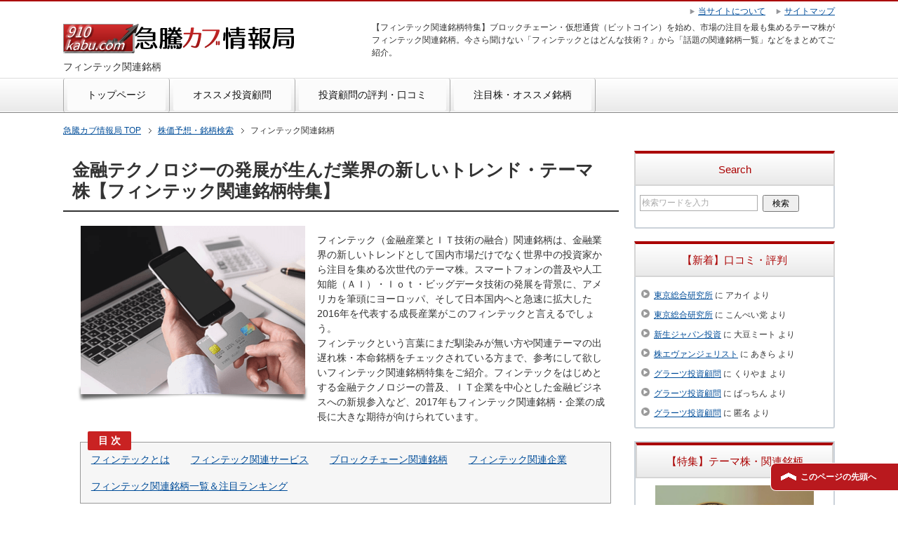

--- FILE ---
content_type: text/html; charset=UTF-8
request_url: https://910kabu.com/stock/fintech
body_size: 19858
content:

<!DOCTYPE html PUBLIC "-//W3C//DTD XHTML 1.0 Transitional//EN" "http://www.w3.org/TR/xhtml1/DTD/xhtml1-transitional.dtd">
<html xmlns="http://www.w3.org/1999/xhtml" dir="ltr" xml:lang="ja" lang="ja" xmlns:og="http://ogp.me/ns#" xmlns:fb="http://www.facebook.com/2008/fbml" itemscope="itemscope" itemtype="http://schema.org/Article">
<head>
<meta http-equiv="Content-Type" content="text/html; charset=UTF-8" />
<title>【フィンテック関連銘柄特集】本命視される銘柄一覧＆株価・企業情報 | 急騰カブ情報局</title>
<meta name="viewport" content="width=device-width, initial-scale=1.0" />
<meta name="keywords" content="急騰カブ情報局,仕手株,投資顧問,株情報" />
<meta name="description" content="【フィンテック関連銘柄特集】ブロックチェーン・仮想通貨（ビットコイン）を始め、市場の注目を最も集めるテーマ株がフィンテック関連銘柄。今さら聞けない「フィンテックとはどんな技術？」から「話題の関連銘柄一覧」などをまとめてご紹介。" />
<meta http-equiv="Content-Style-Type" content="text/css" />
<meta http-equiv="Content-Script-Type" content="text/javascript" />
<!--[if IE]><meta http-equiv="imagetoolbar" content="no" /><![endif]-->

<link rel="stylesheet" href="https://910kabu.com/wordpress/wp-content/themes/keni62_wp_corp_140826/common.css" type="text/css" media="all" />
<link rel="stylesheet" href="https://910kabu.com/wordpress/wp-content/themes/keni62_wp_corp_140826/layout.css" type="text/css" media="all" />
<link rel="stylesheet" href="https://910kabu.com/wordpress/wp-content/themes/keni62_wp_corp_140826/design.css" type="text/css" media="all" />
<link rel="stylesheet" href="https://910kabu.com/wordpress/wp-content/themes/keni62_wp_corp_140826/mobile.css" type="text/css" media="all" />
<link rel="stylesheet" href="https://910kabu.com/wordpress/wp-content/themes/keni62_wp_corp_140826/mobile_layout.css" type="text/css" media="all" />

<link rel="stylesheet" href="https://910kabu.com/wordpress/wp-content/themes/keni62_wp_corp_140826/advanced.css" type="text/css" media="all" />
<link rel="stylesheet" href="https://910kabu.com/wordpress/wp-content/themes/keni62_wp_corp_140826/print.css" type="text/css" media="print" />

<link rel="shortcut icon" type="image/x-icon" href="https://910kabu.com/wordpress/wp-content/themes/keni62_wp_corp_140826/favicon.ico" />
<link rel="apple-touch-icon" href="https://910kabu.com/wordpress/wp-content/themes/keni62_wp_corp_140826/images/home-icon.png" />
<link rel="alternate" type="application/atom+xml" title="急騰カブ情報局 Atom Feed" href="https://910kabu.com/feed/atom" />


<!-- All in One SEO Pack 2.2.7.2 by Michael Torbert of Semper Fi Web Design[416,443] -->
<meta name="description" itemprop="description" content="【フィンテック関連銘柄特集】ブロックチェーン・仮想通貨（ビットコイン）を始め、市場の注目を最も集めるテーマ株がフィンテック関連銘柄。今さら聞けない「フィンテックとはどんな技術？」から「話題の関連銘柄一覧」などをまとめてご紹介。" />

<link rel="canonical" href="https://910kabu.com/stock/fintech" />
<!-- /all in one seo pack -->
<link rel='dns-prefetch' href='//s.w.org' />
<link rel="alternate" type="application/rss+xml" title="急騰カブ情報局 &raquo; フィード" href="https://910kabu.com/feed" />
<link rel="alternate" type="application/rss+xml" title="急騰カブ情報局 &raquo; コメントフィード" href="https://910kabu.com/comments/feed" />
		<script type="text/javascript">
			window._wpemojiSettings = {"baseUrl":"https:\/\/s.w.org\/images\/core\/emoji\/2.2.1\/72x72\/","ext":".png","svgUrl":"https:\/\/s.w.org\/images\/core\/emoji\/2.2.1\/svg\/","svgExt":".svg","source":{"concatemoji":"https:\/\/910kabu.com\/wordpress\/wp-includes\/js\/wp-emoji-release.min.js?ver=4.7.2"}};
			!function(a,b,c){function d(a){var b,c,d,e,f=String.fromCharCode;if(!k||!k.fillText)return!1;switch(k.clearRect(0,0,j.width,j.height),k.textBaseline="top",k.font="600 32px Arial",a){case"flag":return k.fillText(f(55356,56826,55356,56819),0,0),!(j.toDataURL().length<3e3)&&(k.clearRect(0,0,j.width,j.height),k.fillText(f(55356,57331,65039,8205,55356,57096),0,0),b=j.toDataURL(),k.clearRect(0,0,j.width,j.height),k.fillText(f(55356,57331,55356,57096),0,0),c=j.toDataURL(),b!==c);case"emoji4":return k.fillText(f(55357,56425,55356,57341,8205,55357,56507),0,0),d=j.toDataURL(),k.clearRect(0,0,j.width,j.height),k.fillText(f(55357,56425,55356,57341,55357,56507),0,0),e=j.toDataURL(),d!==e}return!1}function e(a){var c=b.createElement("script");c.src=a,c.defer=c.type="text/javascript",b.getElementsByTagName("head")[0].appendChild(c)}var f,g,h,i,j=b.createElement("canvas"),k=j.getContext&&j.getContext("2d");for(i=Array("flag","emoji4"),c.supports={everything:!0,everythingExceptFlag:!0},h=0;h<i.length;h++)c.supports[i[h]]=d(i[h]),c.supports.everything=c.supports.everything&&c.supports[i[h]],"flag"!==i[h]&&(c.supports.everythingExceptFlag=c.supports.everythingExceptFlag&&c.supports[i[h]]);c.supports.everythingExceptFlag=c.supports.everythingExceptFlag&&!c.supports.flag,c.DOMReady=!1,c.readyCallback=function(){c.DOMReady=!0},c.supports.everything||(g=function(){c.readyCallback()},b.addEventListener?(b.addEventListener("DOMContentLoaded",g,!1),a.addEventListener("load",g,!1)):(a.attachEvent("onload",g),b.attachEvent("onreadystatechange",function(){"complete"===b.readyState&&c.readyCallback()})),f=c.source||{},f.concatemoji?e(f.concatemoji):f.wpemoji&&f.twemoji&&(e(f.twemoji),e(f.wpemoji)))}(window,document,window._wpemojiSettings);
		</script>
		<style type="text/css">
img.wp-smiley,
img.emoji {
	display: inline !important;
	border: none !important;
	box-shadow: none !important;
	height: 1em !important;
	width: 1em !important;
	margin: 0 .07em !important;
	vertical-align: -0.1em !important;
	background: none !important;
	padding: 0 !important;
}
</style>
<link rel='stylesheet' id='iqfmcss-css'  href='https://910kabu.com/wordpress/wp-content/plugins/inquiry-form-creator/css/inquiry-form.css?ver=0.7' type='text/css' media='all' />
<script type='text/javascript' src='https://910kabu.com/wordpress/wp-includes/js/jquery/jquery.js?ver=1.12.4'></script>
<script type='text/javascript' src='https://910kabu.com/wordpress/wp-includes/js/jquery/jquery-migrate.min.js?ver=1.4.1'></script>
<script type='text/javascript' src='https://910kabu.com/wordpress/wp-content/plugins/inquiry-form-creator/js/ajaxzip2/ajaxzip2.js?ver=2.10'></script>
<script type='text/javascript' src='https://910kabu.com/wordpress/wp-content/plugins/inquiry-form-creator/js/jquery.upload.js?ver=1.0.2'></script>
<link rel='https://api.w.org/' href='https://910kabu.com/wp-json/' />
<link rel="EditURI" type="application/rsd+xml" title="RSD" href="https://910kabu.com/wordpress/xmlrpc.php?rsd" />
<link rel="wlwmanifest" type="application/wlwmanifest+xml" href="https://910kabu.com/wordpress/wp-includes/wlwmanifest.xml" /> 
<meta name="generator" content="WordPress 4.7.2" />
<link rel='shortlink' href='https://910kabu.com/?p=3069' />
<link rel="alternate" type="application/json+oembed" href="https://910kabu.com/wp-json/oembed/1.0/embed?url=https%3A%2F%2F910kabu.com%2Fstock%2Ffintech" />
<link rel="alternate" type="text/xml+oembed" href="https://910kabu.com/wp-json/oembed/1.0/embed?url=https%3A%2F%2F910kabu.com%2Fstock%2Ffintech&#038;format=xml" />
<script>AjaxZip2.JSONDATA = "https://910kabu.com/wordpress/wp-content/plugins/inquiry-form-creator/js/ajaxzip2/data";</script>		<style type="text/css">.recentcomments a{display:inline !important;padding:0 !important;margin:0 !important;}</style>
		
<!-- Global site tag (gtag.js) - Google Analytics -->
<script async src="https://www.googletagmanager.com/gtag/js?id=UA-152086759-7"></script>
<script>
  window.dataLayer = window.dataLayer || [];
  function gtag(){dataLayer.push(arguments);}
  gtag('js', new Date());

  gtag('config', 'UA-152086759-7');
</script>
<!-- Google tag (gtag.js) -->
<script async src="https://www.googletagmanager.com/gtag/js?id=G-7ZMGEJV285"></script>
<script>
  window.dataLayer = window.dataLayer || [];
  function gtag(){dataLayer.push(arguments);}
  gtag('js', new Date());

  gtag('config', 'G-7ZMGEJV285');
</script>
<script type="text/javascript" async src="https://910kabu.com/wordpress/wp-content/themes/keni62_wp_corp_140826/js/slideDisp.js"></script>
<script type="text/javascript" async src="https://910kabu.com/wordpress/wp-content/themes/keni62_wp_corp_140826/js/watermark.js"></script>
<script type="text/javascript" async src="https://910kabu.com/wordpress/wp-content/themes/keni62_wp_corp_140826/js/add_wm.js"></script>
<script type="text/javascript" async src="https://910kabu.com/wordpress/wp-content/themes/keni62_wp_corp_140826/js/adjust_mark.js"></script>
<script type="text/javascript" async src="https://910kabu.com/wordpress/wp-content/themes/keni62_wp_corp_140826/js/outerclick.js"></script>
<script type="text/javascript" async src="https://910kabu.com/wordpress/wp-content/themes/keni62_wp_corp_140826/js/dispTweet.js"></script>
<script type="text/javascript" async src="https://910kabu.com/wordpress/wp-content/themes/keni62_wp_corp_140826/js/outerclick.js"></script>
<script type="text/javascript" async src="https://910kabu.com/wordpress/wp-content/themes/keni62_wp_corp_140826/js/dispTweet2.js"></script>
<script async src="https://cdnjs.cloudflare.com/ajax/libs/Chart.js/2.1.4/Chart.min.js"></script>
</head>

<body class="page-template page-template-archive_stock_theme page-template-archive_stock_theme-php page page-id-3069 page-child parent-pageid-3022 col2">

<div id="fb-root"></div>

<div id="container">

<!--▼ヘッダー-->
<div id="header">
<div id="header-in">

<div id="header-title">
<p class="header-logo"><a href="https://910kabu.com"><img border="0" alt="急騰カブ情報局ロゴ" src="https://910kabu.com/wordpress/wp-content/uploads/2016/01/site-rogo.png"></a></p>

<h1>フィンテック関連銘柄</h1>
</div>

<div id="header-text">
<p>【フィンテック関連銘柄特集】ブロックチェーン・仮想通貨（ビットコイン）を始め、市場の注目を最も集めるテーマ株がフィンテック関連銘柄。今さら聞けない「フィンテックとはどんな技術？」から「話題の関連銘柄一覧」などをまとめてご紹介。</p>
</div>
</div>
</div>
<!--▲ヘッダー-->

<div id="global-nav">
	<div class="komon-gnav">
		<a href="https://910kabu.com/%E6%8A%95%E8%B3%87%E9%A1%A7%E5%95%8F%E3%83%A9%E3%83%B3%E3%82%AD%E3%83%B3%E3%82%B0/%E5%84%AA%E8%89%AF%E3%83%BB%E3%82%AA%E3%82%B9%E3%82%B9%E3%83%A1">投資顧問</a>
	</div>
	<div class="stock-gnav">
		<a href="https://910kabu.com/stock">株価・銘柄検索</a>
	</div>
	<dl id="global-nav-in">
		<dt class="btn-gnav">メニュー</dt>
		<dd class="menu-wrap">
			<ul id="menu" class="menu">
				<li id="menu-item-140" class="first menu-item menu-item-type-custom menu-item-object-custom menu-item-home menu-item-140"><a title="トップページへ" href="https://910kabu.com">トップページ</a></li>
<li id="menu-item-2026" class="menu-item menu-item-type-post_type menu-item-object-page menu-item-2026"><a href="https://910kabu.com/%e5%84%aa%e8%89%af%e3%83%bb%e3%82%aa%e3%82%b9%e3%82%b9%e3%83%a1">オススメ投資顧問</a></li>
<li id="menu-item-2993" class="menu-item menu-item-type-taxonomy menu-item-object-category menu-item-2993"><a href="https://910kabu.com/komon">投資顧問の評判・口コミ</a></li>
<li id="menu-item-3062" class="menu-item menu-item-type-taxonomy menu-item-object-category menu-item-3062"><a href="https://910kabu.com/stock">注目株・オススメ銘柄</a></li>
			</ul>
		</dd>
	</dl>
</div>
<!--▲グローバルナビ-->




<!--main-->
<div id="main">
<!--main-in-->
<div id="main-in">

<!--▼パン屑ナビ-->
<div id="breadcrumbs">
<ol itemscope itemtype="https://schema.org/BreadcrumbList">
<li class="first" itemprop="itemListElement" itemscope itemtype="http://schema.org/ListItem"><a href="https://910kabu.com" itemprop="item"><span itemprop="name">急騰カブ情報局 TOP</span></a></li>
<li><a href="https://910kabu.com/stock" itemprop="item"><span itemprop="name">株価予想・銘柄検索</span></a></li>
<li><span>フィンテック関連銘柄</span></li>
</ol>
</div>
<script type="text/javascript">
	function addMeta(){
		var targetTag = document.getElementById('breadcrumbs').getElementsByTagName('li');
		for(var i = 0; i < targetTag.length; i++ ){
			targetTag[i].insertAdjacentHTML('beforeend', '<meta itemprop="position" content="' + (i + 1) + '" />');
		}
	}
	addMeta();
</script>
<!--▲パン屑ナビ-->

<!--▽メイン＆サブ-->
<div id="main-and-sub">

<!--▽メインコンテンツ-->
<div id="main-contents">




<div class="post">
	<div class="stock_PicTheme">
		<h2>金融テクノロジーの発展が生んだ業界の新しいトレンド・テーマ株【フィンテック関連銘柄特集】</h2>
		<!--
<ul class="sb m5-b">
<li class="sb-tweet"></li>
<li class="sb-hatebu"></li>
<li class="sb-gplus"></li>
<li class="sb-fb-like"></li>
</ul>
-->			<div class="Theme_summary">
				<div class="Theme_image shadow">
					<img width="320" height="240" src="https://910kabu.com/wordpress/wp-content/uploads/2016/12/fintech001.png" class="attachment-large size-large wp-post-image" alt="フィンテック関連銘柄" srcset="https://910kabu.com/wordpress/wp-content/uploads/2016/12/fintech001.png 320w, https://910kabu.com/wordpress/wp-content/uploads/2016/12/fintech001-160x120.png 160w, https://910kabu.com/wordpress/wp-content/uploads/2016/12/fintech001-240x180.png 240w" sizes="(max-width: 320px) 100vw, 320px" />				</div>
				<div class="about_PicTheme">
					<p>
						フィンテック（金融産業とＩＴ技術の融合）関連銘柄は、金融業界の新しいトレンドとして国内市場だけでなく世界中の投資家から注目を集める次世代のテーマ株。スマートフォンの普及や人工知能（ＡＩ）・Ｉｏｔ・ビッグデータ技術の発展を背景に、アメリカを筆頭にヨーロッパ、そして日本国内へと急速に拡大した2016年を代表する成長産業がこのフィンテックと言えるでしょう。<br>
フィンテックという言葉にまだ馴染みが無い方や関連テーマの出遅れ株・本命銘柄をチェックされている方まで、参考にして欲しいフィンテック関連銘柄特集をご紹介。フィンテックをはじめとする金融テクノロジーの普及、ＩＴ企業を中心とした金融ビジネスへの新規参入など、2017年もフィンテック関連銘柄・企業の成長に大きな期待が向けられています。					</p>
				</div>
			</div>
			<div class="Nav_PicTheme">
				<ul>
					<li><a href="#001">フィンテックとは</a></li>
<li><a href="#002">フィンテック関連サービス</a></li>
<li><a href="#003">ブロックチェーン関連銘柄</a></li>
<li><a href="#004">フィンテック関連企業</a></li>
<li><a href="#twitter">フィンテック関連銘柄一覧＆注目ランキング</a></li>				</ul>
			</div>
			<div class="PicTheme_body">
				<h3 id="001">フィンテック（FinTech）とは？</h3>
<div class="eyecatch">
	<img alt="フィンテックとは" src="https://910kabu.com/wordpress/wp-content/uploads/2017/01/fintech002.png" border="0">
</div>
<p>フィンテックとは、金融（ファイナンス）と技術（テクノロジー）を組み合わせた造語で、スマートフォン・ビッグデータ・ＡＩ（人工知能）などの<strong>ＩＴ技術を活用した新しい金融サービスのことです。</strong>このフィンテック産業に携わり開発や提供、影響を受ける金融セクターの企業・銘柄のことをフィンテック関連銘柄といいます。</p>
<p>日本では日常生活の中で造語をよく見かけるため、この「フィンテック」という言葉を和製英語と勘違いしてしてしまいそうですが、言葉の発祥は米国といわれています。２００８年秋に起こったリーマンショック後、経営が悪化した大手金融機関の貸し渋りによって、低所得者や中小企業が融資を受けづらくなった際、これをチャンスと捉えたＩＴ企業が新たな発想で融資などの金融サービスに乗り出したことをきっかけに、フィンテック産業は大きく発展したとされています。</p>
<p>その後、２０１４年頃から日本でもフィンテックという言葉が使われ始めて以降、今ではテレビや雑誌・専門誌などでは当たり前のようにクローズアップされ、先行する米国の軌跡をたどるように多くのフィンテック関連サービスが普及されるようになりました。</p>
<h3 id="002">生活に普及し始めたフィンテック関連サービス</h3>
<p>ＩＴ企業の金融ビジネスへの新規参入などもあり、<strong>フィンテック関連の新しいサービスや製品が次々とリリースされ、日常生活の中に徐々に定着し始めています。</strong>こうした新しいサービスが生活をより良く便利に変えてきた例として、携帯電話と電子マネー決済を利用した「お財布ケータイ」、インターネットを利用して入出金などを可能にした「ネットバンキング」など。これら馴染みのあるサービスもＩＴ技術を利用した金融サービスなので、フィンテック関連の製品といえるのです。</p>
<p>以前から生活の一部として馴染みのある「お財布ケータイ」や「ネットバンキング」といったサービスを、フィンテック産業の関連製品・サービスと置き換えて考えてみると、ＩＴ技術と金融サービスを融合させた新たな産業に注目が集まり、今後の成長が期待されるのも頷けるのではないでしょうか。</p>
<p>この他にも、フィンテック関連のサービスがいくつも発表され大きな話題となっています。フィンテックの魅力をより深く知っていただくために、代表的な製品・サービスをご紹介します。</p>
<h4>スマートフォン(モバイル)決済関連サービス</h4>
<p>フィンテックという言葉を一躍有名にしたサービスと言えば、なんと言っても<strong>決済サービス</strong>でしょう。これまでにもSuica(スイカ)やFelica(フェリカ)といったプリペイドモバイル決済は広く普及していましたが、アメリカで創業されたモバイル決済ベンチャー「Square」、国内でも一般的に知られている「楽天スマートペイ」「Apple Pay」の登場によって、フィンテックとモバイル決済サービスは生活に深く浸透することになりました。</p>
<p>フィンテック技術を使ったモバイル決済の代表的なサービス「Square(スクエア)」は、小型のリーダー端末をスマホ(タブレット)のイヤホンジャックに差し込むだけで、クレジット決済機能を導入できるサービス。<br />
例えば、これまで個人経営の小売や飲食店でクレジットカード決済に対応することは、コストの問題からハードルが高く感じられてきましたが、このSqare(スクエア)とスマートフォンさえあれば、簡単にクレジットカード決済を店舗に導入できるようになるのです。</p>
<p>最近では、インバウンドの拡大や東京オリンピックの開催決定にともなって、外国人観光客が増加し、国内店舗のクレジットカード決済対応への必要性が高まっています。フィンテックを活用したこれらのモバイル決済サービスは、<strong>店舗側の導入コストを抑えて消費者のニーズにも応えられる理想的なサービスと言えるでしょう。</strong></p>
<h4>クラウド家計簿アプリ・会計・経営支援 関連サービス</h4>
<p>フィンテックを活用したモバイル決済と並んで、一般生活に広く浸透したフィンテックの筆頭サービスと言えば「<strong>クラウド家計簿アプリ（家計簿ソフト）</strong>」です。現在では、さまざまな家計簿アプリが提供されているので、「お金の管理はスマホアプリで自動家計簿」という方も多いのではないでしょうか。</p>
<p>これまでの家計簿と言えば、日々の収支をノートや手帳に細かく記録して銀行通帳と電卓のにらめっこ。といった、面倒くさい印象が強かったと思います。家計簿をつけ始めても、毎日の食事や出費、さらにはコンビニで買った軽食まで記録し続けるのが面倒で長続きしなかった。という苦い経験を持つ方も多かったはずです。</p>
<p>こうした家計簿のネガティブな印象を大きく変えたのが、スマートフォンに対応した「クラウド家計簿アプリ」です。このクラウド家計簿アプリ、便利で役立つさまざまな機能を備えていますが、特筆して優れているポイントをいくつかご紹介します。</p>
<ul>
<li>毎日の細かな出費はレシートをスマホで撮影するだけ。項目も自動で分類して家計簿に反映されます。</li>
<li>銀行やクレジットカードにつなげば、食費や光熱費などの支払い・毎月の収入も自動で家計簿を作成。</li>
<li>家計や資産の内訳がグラフや表で作成されるので、節約のポイントや資産の推移がひと目でわかる。
</li>
<p>など。
</ul>
<p>『600万人以上が利用する日本最大級の無料オンライン家計簿「Zaim」』、『3年連続でGooglePlayベストアプリを受賞した「マネーフォワード」』この２つは、利用者数や認知度から家計簿アプリの国内代表格といっても良いでしょう。</p>
<h5>フィンテックは企業の経理・会計業務も大きく変える</h5>
<p>フィンテックを活用した技術は家計簿アプリだけでなく、<strong>企業の経理・会計業務も効率化する多数のサービスが登場しています。</strong>例えば、例えば、クラウド会計ソフトの「free」や家計簿アプリでご紹介した「マネーフォワード」、請求書管理の「楽楽明細」や「Misoca」などが挙げられます。</p>
<p>このクラウド会計ソフトを導入すれば、これまで手入力で記帳していた内容を、銀行の取引データから直接経理処理が行えるようになり、経理業務を効率化しつつ、人件費の軽減にもつながるなど既存の会計業務を大幅に改善することができるようになるのです。</p>
<p>企業のお金の管理もサポートしてしまうフィンテック技術の登場によって、経理・会計業務における入力作業はすべて自動で行われ、送金や決済などはキャッシュレスで進められる時代が近い将来訪れるかもしれません。</p>
<h4>クラウドファンディング 関連サービス</h4>
<p>クラウドファンディングとは、主にインターネットを通じて自分のサービスや商品をアピールすることで、賛同してくれる資金提供者を募る、資金の調達方法のひとつ。別名「ソーシャルファンディング」と呼ばれています。クラウドファンディングは英語で「Crowd（群衆）」＋「Funding（資金調達）」を組み合わせた造語で「Crowdfunding」と書きます。つまり、&#8221;<strong>ある目的のために不特定多数の人びとからお金を集める行為</strong>&#8220;、それがクラウドファンディングです。</p>
<p>”「フィンテック」はリーマンショック後、金融機関の停滞をきっかけにして大きく広まった。”と前述しましたが、大手金融機関に代わって活躍したサービスがこのクラウドファンディングとされています。</p>
<p>クラウドファンディングの仕組みは至ってシンプル。「こんなモノを作りたい」「こんなサービスを提供したい」というアイデアはあるものの、自己資金では実現できない起案者が、インターネットを通じてアイデアの仕様や必要な資金額、出資に対する報酬などをまとめ、クラウドファンディングサービスを提供するウェブサイトに掲載します。</p>
<p>このアイデア（プロジェクト）に賛同した支援者がウェブサイト上で出資し、その出資額の合計金額が目標に達するとプロジェクトが成立となります。起案者は実際にプロジェクトを進められるようになり、支援者はあらかじめ提示されていた報酬を受け取ることができるという仕組みです。</p>
<p>支援者が受け取る報酬のタイプによって、「寄付型」「投資型」「購入型」の大きく３つのクラウドファンディングに分類されています。</p>
<table>
<tr>
<th>寄付型</th>
<td>プロジェクトに対して「寄付」をするタイプで、出資に対するリターンはありません。地域支援や難病の方の治療代の寄付などがあります。</td>
</tr>
<tr>
<th>投資型</th>
<td>お金を借りたい起業家やクリエイターなどが、多数の投資かより資金を借りることができます。投資かは出資額に応じた元本と利益を受け取るタイプなどです。</td>
</tr>
<tr>
<th>購入型</th>
<td>プロジェクトや事業に対して、パトロンのような形で支援するタイプ。りーたんとしてモノやサービスが受け取れます。</td>
</tr>
</table>
<p>アメリカと比べれば、日本におけるクラウドファンディング市場はまだ成熟していないとされていますが、国内にはすでに１００を超えるサービスが誕生しています。中には、有名人が発信するプロジェクトなどもあり、若い世代を中心に注目を集め投資家の関心も徐々に広がりを見せています。</p>
<h3 id="003">フィンテックの本命と呼び声高い『ブロックチェーン関連銘柄』</h3>
<div class="eyecatch">
	<img alt="ブロックチェーン関連銘柄" src="https://910kabu.com/wordpress/wp-content/uploads/2017/01/fintech003.jpg" border="0">
</div>
<p>フィンテックを支える基盤として多くの投資家や起業家から注目を集め、本命との呼び声が高いのが「ブロックチェーン」関連企業・銘柄です。</p>
<p>ブロックチェーンは、インターネットでやり取りされる仮想通貨「ビットコイン」の基盤として注目された技術で、データの改ざんをされにくくし、更に低コストで運用できるといった優れた特徴をもちます。この優れた特徴は、ビットコインや通貨としての利用にとどまらず、これまでのビジネスの仕組みや公共サービスをも飛躍的に改善するとの見通しから、<strong>ブロックチェーンの技術開発と普及は、インターネット誕生以来の革新的な社会インフラになる</strong>ともいわれています。</p>
<p>こうしたブロックチェーン技術開発やサービスの提供を行う企業を「<a href="/stock/blockchain">ブロックチェーン関連銘柄</a>」と呼び、大きく分類すると「<strong><a href="/stock/blockchain/#008">パブリックブロックチェーン（Orb社など）</a></strong>」、「<strong><a href="/stock/blockchain/#007">プライベートブロックチェーン（テックビューロ社など）</a></strong>」の２つに分類されます。</p>
<table>
<tbody>
<tr>
<th>プライベートブロックチェーン（テックビューロ系）</th>
<td>さくらインターネット（3378） / ロックオン（3690） / SJI（2315） / インフォテリア（3853） / アイリッジ（3917） / フォーサイド（2330） / GMOインターネット（9449）など</td>
</tr>
</tr>
<tr>
<th>パブリックブロックチェーン（Orb系）</th>
<td>セレス（3696） / リアルワールド（3691） / アドウェイズ（2489）など</td>
</tr>
</tbody>
</table>
<div class="link-next">
<a class="more" href="/stock/blockchain" title="ブロックチェーン関連銘柄特集">ブロックチェーンの仕組みや技術・関連銘柄を知りたい方コチラ</a>
</div>
<h3 id="004">フィンテック関連企業・銘柄情報</h3>
<p>フィンテック・ブロックチェーン関連の大相場が作り上げられて以降、これまで本命視されてきたフィンテックの代表銘柄や、業務提携や材料発表にともなって出遅れて注目された企業をいくつかピックアップします。</p>
<h4>さくらインターネット（3778）</h4>
<div class="y_chart">
		<img alt="さくらインターネット（3778）の株価チャート" src="http://gchart.yahoo.co.jp/z?s=3778.T&#038;t=ay&#038;q=c&#038;l=off&#038;z=m&#038;p=m65,m130,s&#038;a=v&#038;c=" data-original="http://gchart.yahoo.co.jp/z?s=3778.T&#038;t=ay&#038;q=c&#038;l=off&#038;z=m&#038;p=m65,m130,s&#038;a=v&#038;c=" data-lazy="true" style="display: inline;"><br />
		<noscript><img alt="" src="http://gchart.yahoo.co.jp/z?s=3778.T&#038;t=ay&#038;q=c&#038;l=off&#038;z=m&#038;p=m65,m130,s&#038;a=v&#038;c="></noscript>
	</div>
<div class="comment_right">
<p>さくらーインターネットとテックビューロが協力して立ち上げたプライベートブロックチェーン環境実証実験が大きな話題に！<strong>フィンテック関連銘柄の大本命</strong></p>
<p>データセンター運営の大手としてお馴染みのさくらインターネット。2015年末、さくらインターネットが運営する「さくらクラウド」上でテックビューロが開発するプライベート・ブロックチェーンのクラウド化技術「mijinクラウドチェーンβ」を、金融機関・ＩＴエンジニア向けに実用可能なレベルで一般に無料提供。フィンテック関連の本命・象徴株として一気に人気化した。</p>
</p></div>
<h4>インフォテリア（3853）</h4>
<div class="y_chart">
		<img alt="インフォテリア（3853）の株価チャート" src="http://gchart.yahoo.co.jp/z?s=3853.T&#038;t=ay&#038;q=c&#038;l=off&#038;z=m&#038;p=m65,m130,s&#038;a=v&#038;c=" data-original="http://gchart.yahoo.co.jp/z?s=3853.T&#038;t=ay&#038;q=c&#038;l=off&#038;z=m&#038;p=m65,m130,s&#038;a=v&#038;c=" data-lazy="true" style="display: inline;"><br />
		<noscript><img alt="" src="http://gchart.yahoo.co.jp/z?s=3853.T&#038;t=ay&#038;q=c&#038;l=off&#038;z=m&#038;p=m65,m130,s&#038;a=v&#038;c="></noscript>
	</div>
<div class="comment_right">
<p>さくらインターネットと同じく<strong>フィンテック・ブロックチェーンの本命・象徴株</strong>として注目される「インフォテリア」。<br />インフォテリアの主力製品「ASTERIA」とテックビューロが持つプライベート・ブロックチェーン「mijin」を組み合わせる専用接続アダプターを開発。両社の事業提携と実証実験の開始を発表して以降、さくらインターネットと同様にフィンテック関連銘柄を代表する企業に。</p>
</p></div>
<h4>セレス（3696）</h4>
<div class="y_chart">
		<img alt="セレス（3696）の株価チャート" src="http://gchart.yahoo.co.jp/z?s=3696.T&#038;t=ay&#038;q=c&#038;l=off&#038;z=m&#038;p=m65,m130,s&#038;a=v&#038;c=" data-original="http://gchart.yahoo.co.jp/z?s=3696.T&#038;t=ay&#038;q=c&#038;l=off&#038;z=m&#038;p=m65,m130,s&#038;a=v&#038;c=" data-lazy="true" style="display: inline;"><br />
		<noscript><img alt="" src="http://gchart.yahoo.co.jp/z?s=3696.T&#038;t=ay&#038;q=c&#038;l=off&#038;z=m&#038;p=m65,m130,s&#038;a=v&#038;c="></noscript>
	</div>
<div class="comment_right">
<p>スマホ向けポイントサイト「モッピー」「モバトク」などを運営するセレス。ポイントサイトの会員数を順調に増加させる中、<strong>仮想通貨ビットコイン関連のベンチャー企業との資本業務提携</strong>によって、フィンテック・ブロックチェーン関連の有望銘柄へ。<br />ビットコイン取引所最大手の「ビットフライヤー」や同取引所の「coincheck」を運営するレジュプレス、ブロックチェーン技術の「Orb」、ビットコイン取引所と仮想通貨のポータルサイト運営の「ビットバンク」、決済連動型マーケティングサービスの「アイ・ティ・リアライズ」など、複数のベンチャー企業と提携。</p>
</p></div>
<p><!--


<h4>ロックオン（3690）</h4>





<h4>SJI（2315）</h4>





<h4>JIG-SAW（3914）</h4>





<h4>メタップス（6172）</h4>





<h4>ネクスグループ（6634）</h4>


--></p>
<h4>フィスコ（3807）</h4>
<div class="y_chart">
		<img alt="フィスコ（3807）の株価チャート" src="http://gchart.yahoo.co.jp/z?s=3807.T&#038;t=ay&#038;q=c&#038;l=off&#038;z=m&#038;p=m65,m130,s&#038;a=v&#038;c=" data-original="http://gchart.yahoo.co.jp/z?s=3807.T&#038;t=ay&#038;q=c&#038;l=off&#038;z=m&#038;p=m65,m130,s&#038;a=v&#038;c=" data-lazy="true" style="display: inline;"><br />
		<noscript><img alt="" src="http://gchart.yahoo.co.jp/z?s=3807.T&#038;t=ay&#038;q=c&#038;l=off&#038;z=m&#038;p=m65,m130,s&#038;a=v&#038;c="></noscript>
	</div>
<div class="comment_right">
<p>フィンテック・ブロックチェーン・人口知能（AI）関連銘柄としても注目されるフィスコ。上場企業で初めての<strong>自社仮想通貨（フィスココイン）</strong>を発行したことが大きな話題に！<br />子会社・資本業務提携にあるSJI(2315)・ネクスグループ(6634)と併せて、ブロックチェーン技術を使ったフィンテック事業の拡大が期待される。</p>
</p></div>
<h4>オウケイウェイヴ（3808）</h4>
<div class="y_chart">
		<img alt="オウケイウェイヴ（3808）の株価チャート" src="http://gchart.yahoo.co.jp/z?s=3808.T&#038;t=ay&#038;q=c&#038;l=off&#038;z=m&#038;p=m65,m130,s&#038;a=v&#038;c=" data-original="http://gchart.yahoo.co.jp/z?s=3808.T&#038;t=ay&#038;q=c&#038;l=off&#038;z=m&#038;p=m65,m130,s&#038;a=v&#038;c=" data-lazy="true" style="display: inline;"><br />
		<noscript><img alt="" src="http://gchart.yahoo.co.jp/z?s=3808.T&#038;t=ay&#038;q=c&#038;l=off&#038;z=m&#038;p=m65,m130,s&#038;a=v&#038;c="></noscript>
	</div>
<div class="comment_right">
<p>日本初、最大級のQ&#038;Aサイト「OKWAVE」を運営する株式会社オウケイウェイヴ。利用者にとって安全なユーザー認証、決済、コンテンツの管理を仕組みを実現する、ブロックチェーン技術を基盤とした知識流通システム『OKWAVE EBISU』を開発。<br />
オウケイウェイヴは今後、『OKWAVE EBISU』をQ&#038;Aサイト「OKWAVE」に実装し、専門家への個別相談サービスや知財コンテンツの売買サービスなど、既存サービスならびに今後の新サービスにブロックチェーンの導入を進める方針。また、一般財団法人ブロックチェーン技術認定協会の設立など、ブロックチェーンの普及にも注力。</p>
</p></div>
<h4>リミックスポイント（3825）</h4>
<div class="y_chart">
		<img alt="リミックスポイント（3825）の株価チャート" src="http://gchart.yahoo.co.jp/z?s=3825.T&#038;t=ay&#038;q=c&#038;l=off&#038;z=m&#038;p=m65,m130,s&#038;a=v&#038;c=" data-original="http://gchart.yahoo.co.jp/z?s=3825.T&#038;t=ay&#038;q=c&#038;l=off&#038;z=m&#038;p=m65,m130,s&#038;a=v&#038;c=" data-lazy="true" style="display: inline;"><br />
		<noscript><img alt="" src="http://gchart.yahoo.co.jp/z?s=3825.T&#038;t=ay&#038;q=c&#038;l=off&#038;z=m&#038;p=m65,m130,s&#038;a=v&#038;c="></noscript>
	</div>
<div class="comment_right">
<p><strong>仮想通貨取引所で国内初！</strong>リミックスポイントの子会社「ビットポイントジャパン」が日証金信託銀行との信託保全スキームを導入。<br />
ビットコインの価格は2017年に入り15万円(1ビットコイン)を突破し最高値を更新！そして、春にも施行される見通しの改正資金決済法、いわゆる&#8221;仮想通貨法&#8221;によって、ビットコインやイーサリアムなどの仮想通貨は「貨幣」としてのお墨付きを得ることになる。<br />
子会社「ビットポイントジャパン」の仮想通貨交換事業への新規参入を支援、大口OTC取引でのサービス強化の発表など、市場拡大に伴うリミックスポイントの動向にはぜひ注目したい。</p>
</p></div>
			</div>
	<div class="business_search">
		<h2 id="twitter">株価動向＆企業注目度からフィンテック関連銘柄の本命・出遅れ株をチェック！</h2>
		<p>株価・出来高：02/24集計</p>
		<nav class="stock_sort">
			<ul>
				<li>
					<a class="" href="/" data-sortcat="price">株価</a>
				</li>
				<li>
					<a class="" href="/" data-sortcat="volume">出来高</a>
				</li>
				<li>
					<a class="active" href="/" data-sortcat="twcnt">Twitter</a>
				</li>
			</ul>
		</nav>
		<div class="stock_rank">
			<nav class="tweet_time">
				<b>話題&注目度<br>で銘柄検索</b>
				<ul>
					<li>
						<a class="" href="/" data-tw-interval="30m">30分</a>
					</li>
					<li>
						<a class="" href="/" data-tw-interval="1h">1時間</a>
					</li>
					<li>
						<a class="" href="/" data-tw-interval="3h">3時間</a>
					</li>
					<li>
						<a class="active" href="/" data-tw-interval="6h">6時間</a>
					</li>
					<li>
						<a class="" href="/" data-tw-interval="12h">12時間</a>
					</li>
					<li>
						<a class="" href="/" data-tw-interval="1d">24時間</a>
					</li>
				</ul>
			</nav>
<!-----------------------------------------------------------
スマホ用プルダウン
------------------------------------------------------------->
<div class="list-filter">
	<fieldset class="fl_time">
		<legend>表示順</legend>
			<button class="">6時間</button>
			<ul>
				<li>
					<input id="fl_time0" value="0" name="time" type="radio">
					<label class="" for="fl_time0" data-tw-interval="30m">30分</label>
				</li>
				<li>
					<input id="fl_time1" value="1" name="time" type="radio">
					<label class="" for="fl_time1" data-tw-interval="1h">1時間</label>
				</li>
				<li>
					<input id="fl_time2" value="2" name="time" type="radio">
					<label class="" for="fl_time2" data-tw-interval="3h">3時間</label>
				</li>
				<li>
					<input id="fl_time3" checked="checked" value="3" name="time" type="radio">
					<label class="checked" for="fl_time3" data-tw-interval="6h">6時間</label>
				</li>
				<li>
					<input id="fl_time4" value="4" name="time" type="radio">
					<label class="" for="fl_time4" data-tw-interval="12h">12時間</label>
				</li>
				<li>
					<input id="fl_time5" value="5" name="time" type="radio">
					<label class="" for="fl_time5" data-tw-interval="1d">24時間</label>
				</li>
			</ul>
	</fieldset>
	<div class="fl_type">
		<a class="anchor" href="#sub">絞り込で検索する</a>
	</div>
</div>

			<div id="js-load" class="stock_rankList">
				<table>
					<thead>
						<tr>
							<th class="rank_no">順位</th>
							<th class="stock_date">銘柄情報</th>
							<th class="ratio">株価<br>上昇率</th>
							<th class="volume">出来高<br>増加率</th>
							<th class="tweet">ツイート</th>
						</tr>
					</thead>
					<tbody>
                      <tr  class="js-load" data-ratio="-3" data-volume="86.6" data-twcnt="0">                          <td class="rank_no">1</td>                          <td class="stock_date">                              <p class="market">                                  <span class="marketplace">マザーズ</span>                                  <span class="businessplace"><a href="/stock/business_13">情報・通信</a></span>                              </p>                              <p class="stockid">                              <a href="/stock/business_13/3917">                                  <span class="code">3917</span>                                  <span class="limited">(株)アイリッジ</span>                              </a>                              </p>                          </td>                          <td class="ratio">-3</td>                          <td class="volume">86.6</td>                          <td class="tweet">0</td>                      </tr>                      <tr  class="js-load" data-ratio="0.1" data-volume="1179.9" data-twcnt="0">                          <td class="rank_no">2</td>                          <td class="stock_date">                              <p class="market">                                  <span class="marketplace">東証</span>                                  <span class="businessplace"><a href="/stock/business_32">その他製品</a></span>                              </p>                              <p class="stockid">                              <a href="/stock/business_32/7862">                                  <span class="code">7862</span>                                  <span class="limited">トッパン・フォームズ(株)</span>                              </a>                              </p>                          </td>                          <td class="ratio">0.1</td>                          <td class="volume">1179.9</td>                          <td class="tweet">0</td>                      </tr>                      <tr  class="js-load" data-ratio="-0.8" data-volume="188.6" data-twcnt="0">                          <td class="rank_no">3</td>                          <td class="stock_date">                              <p class="market">                                  <span class="marketplace">マザーズ</span>                                  <span class="businessplace"><a href="/stock/business_10">不動産業</a></span>                              </p>                              <p class="stockid">                              <a href="/stock/business_10/3300">                                  <span class="code">3300</span>                                  <span class="limited">(株)アンビション　DX　ホールディングス</span>                              </a>                              </p>                          </td>                          <td class="ratio">-0.8</td>                          <td class="volume">188.6</td>                          <td class="tweet">0</td>                      </tr>                      <tr  class="js-load" data-ratio="-1.9" data-volume="81" data-twcnt="0">                          <td class="rank_no">4</td>                          <td class="stock_date">                              <p class="market">                                  <span class="marketplace">JASDAQ</span>                                  <span class="businessplace"><a href="/stock/business_13">情報・通信</a></span>                              </p>                              <p class="stockid">                              <a href="/stock/business_13/3798">                                  <span class="code">3798</span>                                  <span class="limited">ULSグループ(株)</span>                              </a>                              </p>                          </td>                          <td class="ratio">-1.9</td>                          <td class="volume">81</td>                          <td class="tweet">0</td>                      </tr>                      <tr  class="js-load" data-ratio="-5.4" data-volume="62.4" data-twcnt="0">                          <td class="rank_no">5</td>                          <td class="stock_date">                              <p class="market">                                  <span class="marketplace">マザーズ</span>                                  <span class="businessplace"><a href="/stock/business_13">情報・通信</a></span>                              </p>                              <p class="stockid">                              <a href="/stock/business_13/2351">                                  <span class="code">2351</span>                                  <span class="limited">(株)ASJ</span>                              </a>                              </p>                          </td>                          <td class="ratio">-5.4</td>                          <td class="volume">62.4</td>                          <td class="tweet">0</td>                      </tr>                      <tr  class="js-load" data-ratio="-0.2" data-volume="161" data-twcnt="0">                          <td class="rank_no">6</td>                          <td class="stock_date">                              <p class="market">                                  <span class="marketplace">東証一部</span>                                  <span class="businessplace"><a href="/stock/business_13">情報・通信</a></span>                              </p>                              <p class="stockid">                              <a href="/stock/business_13/4847">                                  <span class="code">4847</span>                                  <span class="limited">(株)インテリジェント　ウェイブ</span>                              </a>                              </p>                          </td>                          <td class="ratio">-0.2</td>                          <td class="volume">161</td>                          <td class="tweet">0</td>                      </tr>                      <tr  class="js-load" data-ratio="-5.5" data-volume="155.4" data-twcnt="0">                          <td class="rank_no">7</td>                          <td class="stock_date">                              <p class="market">                                  <span class="marketplace">マザーズ</span>                                  <span class="businessplace"><a href="/stock/business_13">情報・通信</a></span>                              </p>                              <p class="stockid">                              <a href="/stock/business_13/3691">                                  <span class="code">3691</span>                                  <span class="limited">(株)リアルワールド</span>                              </a>                              </p>                          </td>                          <td class="ratio">-5.5</td>                          <td class="volume">155.4</td>                          <td class="tweet">0</td>                      </tr>                      <tr  class="js-load" data-ratio="-0.8" data-volume="127.3" data-twcnt="0">                          <td class="rank_no">8</td>                          <td class="stock_date">                              <p class="market">                                  <span class="marketplace">東証一部</span>                                  <span class="businessplace"><a href="/stock/business_28">その他金融業</a></span>                              </p>                              <p class="stockid">                              <a href="/stock/business_28/8585">                                  <span class="code">8585</span>                                  <span class="limited">(株)オリエントコーポレーション</span>                              </a>                              </p>                          </td>                          <td class="ratio">-0.8</td>                          <td class="volume">127.3</td>                          <td class="tweet">0</td>                      </tr>                      <tr  class="js-load" data-ratio="-6" data-volume="106.5" data-twcnt="0">                          <td class="rank_no">9</td>                          <td class="stock_date">                              <p class="market">                                  <span class="marketplace">東証一部</span>                                  <span class="businessplace"><a href="/stock/business_13">情報・通信</a></span>                              </p>                              <p class="stockid">                              <a href="/stock/business_13/3920">                                  <span class="code">3920</span>                                  <span class="limited">アイビーシー(株)</span>                              </a>                              </p>                          </td>                          <td class="ratio">-6</td>                          <td class="volume">106.5</td>                          <td class="tweet">0</td>                      </tr>                      <tr  class="js-load" data-ratio="-4.6" data-volume="235.5" data-twcnt="0">                          <td class="rank_no">10</td>                          <td class="stock_date">                              <p class="market">                                  <span class="marketplace">東証一部</span>                                  <span class="businessplace"><a href="/stock/business_28">その他金融業</a></span>                              </p>                              <p class="stockid">                              <a href="/stock/business_28/8253">                                  <span class="code">8253</span>                                  <span class="limited">(株)クレディセゾン</span>                              </a>                              </p>                          </td>                          <td class="ratio">-4.6</td>                          <td class="volume">235.5</td>                          <td class="tweet">0</td>                      </tr>                      <tr  class="js-load" data-ratio="2.7" data-volume="501.1" data-twcnt="0">                          <td class="rank_no">11</td>                          <td class="stock_date">                              <p class="market">                                  <span class="marketplace">JASDAQ</span>                                  <span class="businessplace"><a href="/stock/business_06">卸売業</a></span>                              </p>                              <p class="stockid">                              <a href="/stock/business_06/3356">                                  <span class="code">3356</span>                                  <span class="limited">(株)テリロジー</span>                              </a>                              </p>                          </td>                          <td class="ratio">2.7</td>                          <td class="volume">501.1</td>                          <td class="tweet">0</td>                      </tr>                      <tr  class="js-load" data-ratio="-7.7" data-volume="76.5" data-twcnt="0">                          <td class="rank_no">12</td>                          <td class="stock_date">                              <p class="market">                                  <span class="marketplace">JASDAQ</span>                                  <span class="businessplace"><a href="/stock/business_13">情報・通信</a></span>                              </p>                              <p class="stockid">                              <a href="/stock/business_13/3807">                                  <span class="code">3807</span>                                  <span class="limited">(株)フィスコ</span>                              </a>                              </p>                          </td>                          <td class="ratio">-7.7</td>                          <td class="volume">76.5</td>                          <td class="tweet">0</td>                      </tr>                      <tr  class="js-load" data-ratio="-3" data-volume="86.5" data-twcnt="0">                          <td class="rank_no">13</td>                          <td class="stock_date">                              <p class="market">                                  <span class="marketplace">東証一部</span>                                  <span class="businessplace"><a href="/stock/business_04">サービス業</a></span>                              </p>                              <p class="stockid">                              <a href="/stock/business_04/2389">                                  <span class="code">2389</span>                                  <span class="limited">(株)デジタルホールディングス</span>                              </a>                              </p>                          </td>                          <td class="ratio">-3</td>                          <td class="volume">86.5</td>                          <td class="tweet">0</td>                      </tr>                      <tr  class="js-load" data-ratio="2.6" data-volume="165.4" data-twcnt="0">                          <td class="rank_no">14</td>                          <td class="stock_date">                              <p class="market">                                  <span class="marketplace">東証一部</span>                                  <span class="businessplace"><a href="/stock/business_04">サービス業</a></span>                              </p>                              <p class="stockid">                              <a href="/stock/business_04/6098">                                  <span class="code">6098</span>                                  <span class="limited">(株)リクルートホールディングス</span>                              </a>                              </p>                          </td>                          <td class="ratio">2.6</td>                          <td class="volume">165.4</td>                          <td class="tweet">0</td>                      </tr>                      <tr  class="js-load" data-ratio="-1.4" data-volume="71.1" data-twcnt="0">                          <td class="rank_no">15</td>                          <td class="stock_date">                              <p class="market">                                  <span class="marketplace">東証一部</span>                                  <span class="businessplace"><a href="/stock/business_13">情報・通信</a></span>                              </p>                              <p class="stockid">                              <a href="/stock/business_13/3696">                                  <span class="code">3696</span>                                  <span class="limited">(株)セレス</span>                              </a>                              </p>                          </td>                          <td class="ratio">-1.4</td>                          <td class="volume">71.1</td>                          <td class="tweet">0</td>                      </tr>                      <tr  class="js-load" data-ratio="-2.9" data-volume="170.7" data-twcnt="0">                          <td class="rank_no">16</td>                          <td class="stock_date">                              <p class="market">                                  <span class="marketplace">東証一部</span>                                  <span class="businessplace"><a href="/stock/business_28">その他金融業</a></span>                              </p>                              <p class="stockid">                              <a href="/stock/business_28/8591">                                  <span class="code">8591</span>                                  <span class="limited">オリックス(株)</span>                              </a>                              </p>                          </td>                          <td class="ratio">-2.9</td>                          <td class="volume">170.7</td>                          <td class="tweet">0</td>                      </tr>                      <tr  class="js-load" data-ratio="0.9" data-volume="185" data-twcnt="0">                          <td class="rank_no">17</td>                          <td class="stock_date">                              <p class="market">                                  <span class="marketplace">東証一部</span>                                  <span class="businessplace"><a href="/stock/business_13">情報・通信</a></span>                              </p>                              <p class="stockid">                              <a href="/stock/business_13/4307">                                  <span class="code">4307</span>                                  <span class="limited">(株)野村総合研究所</span>                              </a>                              </p>                          </td>                          <td class="ratio">0.9</td>                          <td class="volume">185</td>                          <td class="tweet">0</td>                      </tr>                      <tr  class="js-load" data-ratio="-5.4" data-volume="154.9" data-twcnt="0">                          <td class="rank_no">18</td>                          <td class="stock_date">                              <p class="market">                                  <span class="marketplace">マザーズ</span>                                  <span class="businessplace"><a href="/stock/business_13">情報・通信</a></span>                              </p>                              <p class="stockid">                              <a href="/stock/business_13/3623">                                  <span class="code">3623</span>                                  <span class="limited">ビリングシステム(株)</span>                              </a>                              </p>                          </td>                          <td class="ratio">-5.4</td>                          <td class="volume">154.9</td>                          <td class="tweet">0</td>                      </tr>                      <tr  class="js-load" data-ratio="-1" data-volume="135.1" data-twcnt="0">                          <td class="rank_no">19</td>                          <td class="stock_date">                              <p class="market">                                  <span class="marketplace">東証一部,名証一部</span>                                  <span class="businessplace"><a href="/stock/business_20">銀行業</a></span>                              </p>                              <p class="stockid">                              <a href="/stock/business_20/8306">                                  <span class="code">8306</span>                                  <span class="limited">(株)三菱UFJフィナンシャル・グループ</span>                              </a>                              </p>                          </td>                          <td class="ratio">-1</td>                          <td class="volume">135.1</td>                          <td class="tweet">0</td>                      </tr>                      <tr  class="js-load" data-ratio="-9.6" data-volume="145.2" data-twcnt="0">                          <td class="rank_no">20</td>                          <td class="stock_date">                              <p class="market">                                  <span class="marketplace">東証二部</span>                                  <span class="businessplace"><a href="/stock/business_13">情報・通信</a></span>                              </p>                              <p class="stockid">                              <a href="/stock/business_13/3825">                                  <span class="code">3825</span>                                  <span class="limited">(株)リミックスポイント</span>                              </a>                              </p>                          </td>                          <td class="ratio">-9.6</td>                          <td class="volume">145.2</td>                          <td class="tweet">0</td>                      </tr>                      <tr  class="js-load" data-ratio="1.8" data-volume="113.7" data-twcnt="0">                          <td class="rank_no">21</td>                          <td class="stock_date">                              <p class="market">                                  <span class="marketplace">東証一部</span>                                  <span class="businessplace"><a href="/stock/business_04">サービス業</a></span>                              </p>                              <p class="stockid">                              <a href="/stock/business_04/2432">                                  <span class="code">2432</span>                                  <span class="limited">(株)ディー・エヌ・エー</span>                              </a>                              </p>                          </td>                          <td class="ratio">1.8</td>                          <td class="volume">113.7</td>                          <td class="tweet">0</td>                      </tr>                      <tr  class="js-load" data-ratio="-7" data-volume="134.4" data-twcnt="0">                          <td class="rank_no">22</td>                          <td class="stock_date">                              <p class="market">                                  <span class="marketplace">マザーズ</span>                                  <span class="businessplace"><a href="/stock/business_04">サービス業</a></span>                              </p>                              <p class="stockid">                              <a href="/stock/business_04/6172">                                  <span class="code">6172</span>                                  <span class="limited">(株)メタップス</span>                              </a>                              </p>                          </td>                          <td class="ratio">-7</td>                          <td class="volume">134.4</td>                          <td class="tweet">0</td>                      </tr>                      <tr  class="js-load" data-ratio="-4.7" data-volume="208.9" data-twcnt="0">                          <td class="rank_no">23</td>                          <td class="stock_date">                              <p class="market">                                  <span class="marketplace">東証二部</span>                                  <span class="businessplace"><a href="/stock/business_13">情報・通信</a></span>                              </p>                              <p class="stockid">                              <a href="/stock/business_13/3744">                                  <span class="code">3744</span>                                  <span class="limited">サイオス(株)</span>                              </a>                              </p>                          </td>                          <td class="ratio">-4.7</td>                          <td class="volume">208.9</td>                          <td class="tweet">0</td>                      </tr>                      <tr  class="js-load" data-ratio="0.6" data-volume="109.5" data-twcnt="0">                          <td class="rank_no">24</td>                          <td class="stock_date">                              <p class="market">                                  <span class="marketplace">JASDAQ</span>                                  <span class="businessplace"><a href="/stock/business_24">証券業</a></span>                              </p>                              <p class="stockid">                              <a href="/stock/business_24/8704">                                  <span class="code">8704</span>                                  <span class="limited">トレイダーズホールディングス(株)</span>                              </a>                              </p>                          </td>                          <td class="ratio">0.6</td>                          <td class="volume">109.5</td>                          <td class="tweet">0</td>                      </tr>                      <tr  class="js-load" data-ratio="-4.6" data-volume="225.6" data-twcnt="0">                          <td class="rank_no">25</td>                          <td class="stock_date">                              <p class="market">                                  <span class="marketplace">東証一部</span>                                  <span class="businessplace"><a href="/stock/business_13">情報・通信</a></span>                              </p>                              <p class="stockid">                              <a href="/stock/business_13/4344">                                  <span class="code">4344</span>                                  <span class="limited">ソースネクスト(株)</span>                              </a>                              </p>                          </td>                          <td class="ratio">-4.6</td>                          <td class="volume">225.6</td>                          <td class="tweet">0</td>                      </tr>                      <tr  class="js-load" data-ratio="0.7" data-volume="118.1" data-twcnt="0">                          <td class="rank_no">26</td>                          <td class="stock_date">                              <p class="market">                                  <span class="marketplace">東証一部</span>                                  <span class="businessplace"><a href="/stock/business_13">情報・通信</a></span>                              </p>                              <p class="stockid">                              <a href="/stock/business_13/3626">                                  <span class="code">3626</span>                                  <span class="limited">TIS(株)</span>                              </a>                              </p>                          </td>                          <td class="ratio">0.7</td>                          <td class="volume">118.1</td>                          <td class="tweet">0</td>                      </tr>                      <tr  class="js-load" data-ratio="-0.6" data-volume="132.3" data-twcnt="0">                          <td class="rank_no">27</td>                          <td class="stock_date">                              <p class="market">                                  <span class="marketplace">東証一部,名証一部</span>                                  <span class="businessplace"><a href="/stock/business_20">銀行業</a></span>                              </p>                              <p class="stockid">                              <a href="/stock/business_20/8316">                                  <span class="code">8316</span>                                  <span class="limited">(株)三井住友フィナンシャルグループ</span>                              </a>                              </p>                          </td>                          <td class="ratio">-0.6</td>                          <td class="volume">132.3</td>                          <td class="tweet">0</td>                      </tr>                      <tr  class="js-load" data-ratio="1.4" data-volume="232.7" data-twcnt="0">                          <td class="rank_no">28</td>                          <td class="stock_date">                              <p class="market">                                  <span class="marketplace">東証一部</span>                                  <span class="businessplace"><a href="/stock/business_13">情報・通信</a></span>                              </p>                              <p class="stockid">                              <a href="/stock/business_13/3853">                                  <span class="code">3853</span>                                  <span class="limited">アステリア(株)</span>                              </a>                              </p>                          </td>                          <td class="ratio">1.4</td>                          <td class="volume">232.7</td>                          <td class="tweet">0</td>                      </tr>                      <tr  class="js-load" data-ratio="-4.8" data-volume="44.6" data-twcnt="0">                          <td class="rank_no">29</td>                          <td class="stock_date">                              <p class="market">                                  <span class="marketplace">マザーズ</span>                                  <span class="businessplace"><a href="/stock/business_04">サービス業</a></span>                              </p>                              <p class="stockid">                              <a href="/stock/business_04/2438">                                  <span class="code">2438</span>                                  <span class="limited">(株)アスカネット</span>                              </a>                              </p>                          </td>                          <td class="ratio">-4.8</td>                          <td class="volume">44.6</td>                          <td class="tweet">0</td>                      </tr>                      <tr  class="js-load" data-ratio="-1.8" data-volume="137.5" data-twcnt="0">                          <td class="rank_no">30</td>                          <td class="stock_date">                              <p class="market">                                  <span class="marketplace">マザーズ</span>                                  <span class="businessplace"><a href="/stock/business_04">サービス業</a></span>                              </p>                              <p class="stockid">                              <a href="/stock/business_04/6180">                                  <span class="code">6180</span>                                  <span class="limited">GMOメディア(株)</span>                              </a>                              </p>                          </td>                          <td class="ratio">-1.8</td>                          <td class="volume">137.5</td>                          <td class="tweet">0</td>                      </tr>                      <tr  class="js-load" data-ratio="-3.5" data-volume="358.6" data-twcnt="0">                          <td class="rank_no">31</td>                          <td class="stock_date">                              <p class="market">                                  <span class="marketplace">東証二部</span>                                  <span class="businessplace"><a href="/stock/business_13">情報・通信</a></span>                              </p>                              <p class="stockid">                              <a href="/stock/business_13/3753">                                  <span class="code">3753</span>                                  <span class="limited">(株)フライトホールディングス</span>                              </a>                              </p>                          </td>                          <td class="ratio">-3.5</td>                          <td class="volume">358.6</td>                          <td class="tweet">0</td>                      </tr>                      <tr  class="js-load" data-ratio="-4.9" data-volume="83.5" data-twcnt="0">                          <td class="rank_no">32</td>                          <td class="stock_date">                              <p class="market">                                  <span class="marketplace">東証二部</span>                                  <span class="businessplace"><a href="/stock/business_28">その他金融業</a></span>                              </p>                              <p class="stockid">                              <a href="/stock/business_28/8789">                                  <span class="code">8789</span>                                  <span class="limited">フィンテック　グローバル(株)</span>                              </a>                              </p>                          </td>                          <td class="ratio">-4.9</td>                          <td class="volume">83.5</td>                          <td class="tweet">0</td>                      </tr>                      <tr  class="js-load" data-ratio="-5.4" data-volume="117.4" data-twcnt="0">                          <td class="rank_no">33</td>                          <td class="stock_date">                              <p class="market">                                  <span class="marketplace">JASDAQ</span>                                  <span class="businessplace"><a href="/stock/business_13">情報・通信</a></span>                              </p>                              <p class="stockid">                              <a href="/stock/business_13/2315">                                  <span class="code">2315</span>                                  <span class="limited">(株)CAICA　DIGITAL</span>                              </a>                              </p>                          </td>                          <td class="ratio">-5.4</td>                          <td class="volume">117.4</td>                          <td class="tweet">0</td>                      </tr>                      <tr  class="js-load" data-ratio="0.3" data-volume="109.6" data-twcnt="0">                          <td class="rank_no">34</td>                          <td class="stock_date">                              <p class="market">                                  <span class="marketplace">東証一部</span>                                  <span class="businessplace"><a href="/stock/business_13">情報・通信</a></span>                              </p>                              <p class="stockid">                              <a href="/stock/business_13/4743">                                  <span class="code">4743</span>                                  <span class="limited">(株)アイティフォー</span>                              </a>                              </p>                          </td>                          <td class="ratio">0.3</td>                          <td class="volume">109.6</td>                          <td class="tweet">0</td>                      </tr>                      <tr  class="js-load" data-ratio="1.4" data-volume="322.6" data-twcnt="0">                          <td class="rank_no">35</td>                          <td class="stock_date">                              <p class="market">                                  <span class="marketplace">東証一部</span>                                  <span class="businessplace"><a href="/stock/business_13">情報・通信</a></span>                              </p>                              <p class="stockid">                              <a href="/stock/business_13/3655">                                  <span class="code">3655</span>                                  <span class="limited">(株)ブレインパッド</span>                              </a>                              </p>                          </td>                          <td class="ratio">1.4</td>                          <td class="volume">322.6</td>                          <td class="tweet">0</td>                      </tr>                      <tr  class="js-load" data-ratio="-1.7" data-volume="169.4" data-twcnt="0">                          <td class="rank_no">36</td>                          <td class="stock_date">                              <p class="market">                                  <span class="marketplace">東証一部</span>                                  <span class="businessplace"><a href="/stock/business_20">銀行業</a></span>                              </p>                              <p class="stockid">                              <a href="/stock/business_20/8355">                                  <span class="code">8355</span>                                  <span class="limited">(株)静岡銀行</span>                              </a>                              </p>                          </td>                          <td class="ratio">-1.7</td>                          <td class="volume">169.4</td>                          <td class="tweet">0</td>                      </tr>                      <tr  class="js-load" data-ratio="0.6" data-volume="173.5" data-twcnt="0">                          <td class="rank_no">37</td>                          <td class="stock_date">                              <p class="market">                                  <span class="marketplace">東証一部</span>                                  <span class="businessplace"><a href="/stock/business_23">パルプ・紙</a></span>                              </p>                              <p class="stockid">                              <a href="/stock/business_23/3864">                                  <span class="code">3864</span>                                  <span class="limited">三菱製紙(株)</span>                              </a>                              </p>                          </td>                          <td class="ratio">0.6</td>                          <td class="volume">173.5</td>                          <td class="tweet">0</td>                      </tr>                      <tr  class="js-load" data-ratio="-9.1" data-volume="175.2" data-twcnt="0">                          <td class="rank_no">38</td>                          <td class="stock_date">                              <p class="market">                                  <span class="marketplace">JASDAQ</span>                                  <span class="businessplace"><a href="/stock/business_12">電気機器</a></span>                              </p>                              <p class="stockid">                              <a href="/stock/business_12/6634">                                  <span class="code">6634</span>                                  <span class="limited">(株)ネクスグループ</span>                              </a>                              </p>                          </td>                          <td class="ratio">-9.1</td>                          <td class="volume">175.2</td>                          <td class="tweet">0</td>                      </tr>                      <tr  class="js-load" data-ratio="-1.3" data-volume="121" data-twcnt="0">                          <td class="rank_no">39</td>                          <td class="stock_date">                              <p class="market">                                  <span class="marketplace">東証一部</span>                                  <span class="businessplace"><a href="/stock/business_04">サービス業</a></span>                              </p>                              <p class="stockid">                              <a href="/stock/business_04/2492">                                  <span class="code">2492</span>                                  <span class="limited">(株)インフォマート</span>                              </a>                              </p>                          </td>                          <td class="ratio">-1.3</td>                          <td class="volume">121</td>                          <td class="tweet">0</td>                      </tr>                      <tr  class="js-load" data-ratio="-1.1" data-volume="146" data-twcnt="0">                          <td class="rank_no">40</td>                          <td class="stock_date">                              <p class="market">                                  <span class="marketplace">東証一部</span>                                  <span class="businessplace"><a href="/stock/business_13">情報・通信</a></span>                              </p>                              <p class="stockid">                              <a href="/stock/business_13/3769">                                  <span class="code">3769</span>                                  <span class="limited">GMOペイメントゲートウェイ(株)</span>                              </a>                              </p>                          </td>                          <td class="ratio">-1.1</td>                          <td class="volume">146</td>                          <td class="tweet">0</td>                      </tr>                      <tr  class="js-load" data-ratio="-6.1" data-volume="218.3" data-twcnt="0">                          <td class="rank_no">41</td>                          <td class="stock_date">                              <p class="market">                                  <span class="marketplace">JASDAQ</span>                                  <span class="businessplace"><a href="/stock/business_13">情報・通信</a></span>                              </p>                              <p class="stockid">                              <a href="/stock/business_13/2330">                                  <span class="code">2330</span>                                  <span class="limited">(株)フォーサイド</span>                              </a>                              </p>                          </td>                          <td class="ratio">-6.1</td>                          <td class="volume">218.3</td>                          <td class="tweet">0</td>                      </tr>                      <tr  class="js-load" data-ratio="0.1" data-volume="130.6" data-twcnt="0">                          <td class="rank_no">42</td>                          <td class="stock_date">                              <p class="market">                                  <span class="marketplace">東証一部</span>                                  <span class="businessplace"><a href="/stock/business_13">情報・通信</a></span>                              </p>                              <p class="stockid">                              <a href="/stock/business_13/4812">                                  <span class="code">4812</span>                                  <span class="limited">ISID</span>                              </a>                              </p>                          </td>                          <td class="ratio">0.1</td>                          <td class="volume">130.6</td>                          <td class="tweet">0</td>                      </tr>                      <tr  class="js-load" data-ratio="-2.1" data-volume="105.7" data-twcnt="0">                          <td class="rank_no">43</td>                          <td class="stock_date">                              <p class="market">                                  <span class="marketplace">東証一部</span>                                  <span class="businessplace"><a href="/stock/business_13">情報・通信</a></span>                              </p>                              <p class="stockid">                              <a href="/stock/business_13/3681">                                  <span class="code">3681</span>                                  <span class="limited">(株)ブイキューブ</span>                              </a>                              </p>                          </td>                          <td class="ratio">-2.1</td>                          <td class="volume">105.7</td>                          <td class="tweet">0</td>                      </tr>                      <tr  class="js-load" data-ratio="-0.4" data-volume="141.6" data-twcnt="0">                          <td class="rank_no">44</td>                          <td class="stock_date">                              <p class="market">                                  <span class="marketplace">東証一部</span>                                  <span class="businessplace"><a href="/stock/business_20">銀行業</a></span>                              </p>                              <p class="stockid">                              <a href="/stock/business_20/8411">                                  <span class="code">8411</span>                                  <span class="limited">(株)みずほフィナンシャルグループ</span>                              </a>                              </p>                          </td>                          <td class="ratio">-0.4</td>                          <td class="volume">141.6</td>                          <td class="tweet">0</td>                      </tr>                      <tr  class="js-load" data-ratio="-5.9" data-volume="189.1" data-twcnt="0">                          <td class="rank_no">45</td>                          <td class="stock_date">                              <p class="market">                                  <span class="marketplace">マザーズ</span>                                  <span class="businessplace"><a href="/stock/business_13">情報・通信</a></span>                              </p>                              <p class="stockid">                              <a href="/stock/business_13/3914">                                  <span class="code">3914</span>                                  <span class="limited">JIG-SAW(株)</span>                              </a>                              </p>                          </td>                          <td class="ratio">-5.9</td>                          <td class="volume">189.1</td>                          <td class="tweet">0</td>                      </tr>                      <tr  class="js-load" data-ratio="-0.5" data-volume="189.2" data-twcnt="0">                          <td class="rank_no">46</td>                          <td class="stock_date">                              <p class="market">                                  <span class="marketplace">東証一部,名証一部</span>                                  <span class="businessplace"><a href="/stock/business_12">電気機器</a></span>                              </p>                              <p class="stockid">                              <a href="/stock/business_12/6702">                                  <span class="code">6702</span>                                  <span class="limited">富士通(株)</span>                              </a>                              </p>                          </td>                          <td class="ratio">-0.5</td>                          <td class="volume">189.2</td>                          <td class="tweet">0</td>                      </tr>                      <tr  class="js-load" data-ratio="-2.6" data-volume="99.4" data-twcnt="0">                          <td class="rank_no">47</td>                          <td class="stock_date">                              <p class="market">                                  <span class="marketplace">東証一部</span>                                  <span class="businessplace"><a href="/stock/business_13">情報・通信</a></span>                              </p>                              <p class="stockid">                              <a href="/stock/business_13/3031">                                  <span class="code">3031</span>                                  <span class="limited">(株)ラクーンホールディングス</span>                              </a>                              </p>                          </td>                          <td class="ratio">-2.6</td>                          <td class="volume">99.4</td>                          <td class="tweet">0</td>                      </tr>                      <tr  class="js-load" data-ratio="-0.4" data-volume="127.2" data-twcnt="0">                          <td class="rank_no">48</td>                          <td class="stock_date">                              <p class="market">                                  <span class="marketplace">東証一部</span>                                  <span class="businessplace"><a href="/stock/business_13">情報・通信</a></span>                              </p>                              <p class="stockid">                              <a href="/stock/business_13/3778">                                  <span class="code">3778</span>                                  <span class="limited">さくらインターネット(株)</span>                              </a>                              </p>                          </td>                          <td class="ratio">-0.4</td>                          <td class="volume">127.2</td>                          <td class="tweet">0</td>                      </tr>                      <tr  class="js-load" data-ratio="-1.8" data-volume="195.2" data-twcnt="0">                          <td class="rank_no">49</td>                          <td class="stock_date">                              <p class="market">                                  <span class="marketplace">東証一部</span>                                  <span class="businessplace"><a href="/stock/business_13">情報・通信</a></span>                              </p>                              <p class="stockid">                              <a href="/stock/business_13/2335">                                  <span class="code">2335</span>                                  <span class="limited">(株)キューブシステム</span>                              </a>                              </p>                          </td>                          <td class="ratio">-1.8</td>                          <td class="volume">195.2</td>                          <td class="tweet">0</td>                      </tr>                      <tr  class="js-load" data-ratio="0.9" data-volume="154" data-twcnt="0">                          <td class="rank_no">50</td>                          <td class="stock_date">                              <p class="market">                                  <span class="marketplace">東証一部 </span>                                  <span class="businessplace"><a href="/stock/business_13">情報・通信</a></span>                              </p>                              <p class="stockid">                              <a href="/stock/business_13/4819">                                  <span class="code">4819</span>                                  <span class="limited">(株)デジタルガレージ</span>                              </a>                              </p>                          </td>                          <td class="ratio">0.9</td>                          <td class="volume">154</td>                          <td class="tweet">0</td>                      </tr>                      <tr  class="js-load" data-ratio="-2.8" data-volume="158" data-twcnt="0">                          <td class="rank_no">51</td>                          <td class="stock_date">                              <p class="market">                                  <span class="marketplace">マザーズ</span>                                  <span class="businessplace"><a href="/stock/business_13">情報・通信</a></span>                              </p>                              <p class="stockid">                              <a href="/stock/business_13/3690">                                  <span class="code">3690</span>                                  <span class="limited">(株)イルグルム</span>                              </a>                              </p>                          </td>                          <td class="ratio">-2.8</td>                          <td class="volume">158</td>                          <td class="tweet">0</td>                      </tr>                      <tr  class="js-load" data-ratio="-1.3" data-volume="185.5" data-twcnt="0">                          <td class="rank_no">52</td>                          <td class="stock_date">                              <p class="market">                                  <span class="marketplace">東証一部</span>                                  <span class="businessplace"><a href="/stock/business_24">証券業</a></span>                              </p>                              <p class="stockid">                              <a href="/stock/business_24/8473">                                  <span class="code">8473</span>                                  <span class="limited">SBIホールディングス(株)</span>                              </a>                              </p>                          </td>                          <td class="ratio">-1.3</td>                          <td class="volume">185.5</td>                          <td class="tweet">0</td>                      </tr>					</tbody>
				</table>

<!-----------------------------------------------------------
もっと見るボタンの追加
------------------------------------------------------------->
		<div id="js-btn-wrap" class="btn-wrap">
			<p id="listCnt"></p>
			<a href="javascript:;" class="btn">次の<span> 20 </span>件を表示する</a>
		</div>
<script>
jQuery(function($){
$(window).on('load', function(){
		load('#js-load','20');
		$("#js-btn-wrap .btn").on("click",function(){
			load('#js-load','20','#js-btn-wrap');
		})
	});
	function load(id,cnt,btn){
		var girls_list   = id + " .js-load:not(.active)";
		var girls_length = $(girls_list).length;
		var girls_total_cnt;

		if( cnt < girls_length ){
			girls_total_cnt = cnt;
		} else {
			girls_total_cnt = girls_length;
			$(btn).hide();
		}
		$(girls_list + ":lt(" + girls_total_cnt +")").addClass("active");
		var totalCnt = $('#js-load').find('tr.js-load').length;
		var activeCnt = $('#js-load').find('tr.active').length;
		$('#listCnt').text(activeCnt  + '件 / ' + totalCnt + ' 件を表示中');
	}
});
</script>


			</div>
		</div>
	</div>


	<div class="business_cate">
		<h3>業種別一覧から銘柄&株価を検索</h3>
		<div class="business_List">
			<ul>
				<li>
					<a href="/stock/business_01">化学</a>
				</li>
				<li>
					<a href="/tock/business_02">機械</a>
				</li>
				<li>
					<a href="/stock/business_03">建設業</a>
				</li>
				<li>
					<a href="/stock/business_04">サービス業</a>
				</li>
				<li>
					<a href="/stock/business_05">医薬品</a>
				</li>
				<li>
					<a href="/stock/business_06">卸売業</a>
				</li>
				<li>
					<a href="/stock/business_07">鉄鋼</a>
				</li>
				<li>
					<a href="/stock/business_08">小売業</a>
				</li>
				<li>
					<a href="/stock/business_09">非鉄金属</a>
				</li>
				<li>
					<a href="/stock/business_10">不動産業</a>
				</li>
				<li>
					<a href="/stock/business_11">精密機器</a>
				</li>
				<li>
					<a href="/stock/business_12">電気機器</a>
				</li>
				<li>
					<a href="/stock/business_13">情報・通信</a>
				</li>
				<li>
					<a href="/stock/business_14">鉱業</a>
				</li>
				<li>
					<a href="/stock/business_15">食料品</a>
				</li>
				<li>
					<a href="/stock/business_16">ゴム製品</a>
				</li>
				<li>
					<a href="/stock/business_17">海運業</a>
				</li>
				<li>
					<a href="/stock/business_18">金属製品</a>
				</li>
				<li>
					<a href="/stock/business_19">保険業</a>
				</li>
				<li>
					<a href="/stock/business_20">銀行業</a>
				</li>
				<li>
					<a href="/stock/business_21">輸送用機器</a>
				</li>
				<li>
					<a href="/stock/business_22">繊維製品</a>
				</li>
				<li>
					<a href="/stock/business_23">パルプ・紙</a>
				</li>
				<li>
					<a href="/stock/business_24">証券業</a>
				</li>
				<li>
					<a href="/stock/business_25">陸運業</a>
				</li>
				<li>
					<a href="/stock/business_26">空運業</a>
				</li>
				<li>
					<a href="/stock/business_27">倉庫・運輸関連業</a>
				</li>
				<li>
					<a href="/stock/business_28">その他金融業</a>
				</li>
				<li>
					<a href="/stock/business_29">石油・石炭製品</a>
				</li>
				<li>
					<a href="/stock/business_30">ガラス・土石製品</a>
				</li>
				<li>
					<a href="/stock/business_31">電気・ガス業</a>
				</li>
				<li>
					<a href="/stock/business_32">その他製品</a>
				</li>
				<li>
					<a href="/stock/business_33">水産・農林業</a>
				</li>
			</ul>
		</div>
	</div>
</div>

<!--ここまで子カテゴリリスト作成-->


</div>
<!--/post-->



</div>
<!--△メインコンテンツ-->


<!--▽サブコンテンツ-->
<!--△サブコンテンツ-->


</div>
<!--△メイン＆サブ-->


<!--▼サイドバー-->
	<div id="sidebar" class="sub-column">
	<div id="sidebar-in">

<div id="search-2" class="contents widget-conts widget_search"><h3>Search</h3><form role="search" method="get" id="searchform" action="https://910kabu.com/">
	<dl class="search-box">
		<dt><input type="text" class="search" value="" name="s" id="s" /></dt>
		<dd><input type="submit" id="searchsubmit" value="検索" /></dd>
	</dl>
</form></div><div id="recent-comments-2" class="contents widget-conts widget_recent_comments"><h3>【新着】口コミ・評判</h3><ul id="recentcomments"><li class="recentcomments"><a href="https://910kabu.com/archives/2241/comment-page-1#comment-3938">東京総合研究所</a> に <span class="comment-author-link">アカイ</span> より</li><li class="recentcomments"><a href="https://910kabu.com/archives/2241/comment-page-1#comment-3937">東京総合研究所</a> に <span class="comment-author-link">こんぺい党</span> より</li><li class="recentcomments"><a href="https://910kabu.com/archives/2977/comment-page-2#comment-3936">新生ジャパン投資</a> に <span class="comment-author-link">大豆ミート</span> より</li><li class="recentcomments"><a href="https://910kabu.com/archives/3121/comment-page-1#comment-3935">株エヴァンジェリスト</a> に <span class="comment-author-link">あきら</span> より</li><li class="recentcomments"><a href="https://910kabu.com/archives/3147/comment-page-1#comment-3934">グラーツ投資顧問</a> に <span class="comment-author-link">くりやま</span> より</li><li class="recentcomments"><a href="https://910kabu.com/archives/3147/comment-page-1#comment-3933">グラーツ投資顧問</a> に <span class="comment-author-link">ばっちん</span> より</li><li class="recentcomments"><a href="https://910kabu.com/archives/3147/comment-page-1#comment-3932">グラーツ投資顧問</a> に <span class="comment-author-link">匿名</span> より</li></ul></div>
	<div class="theme_Nav">
		<h3 class="sub-title03">【特集】テーマ株・関連銘柄</h3>
		<div class="theme-thumb">
			<a class="theme-image" href="/stock/bitcoin" title="ビットコイン関連銘柄特集">
				<img src="https://910kabu.com/wordpress/wp-content/uploads/2017/12/bitcoin-top.jpg" alt="ビットコイン関連銘柄特集" width="320" height="240">
			</a>
			<div class="theme-content">
				<a class="theme-title" href="/stock/bitcoin" title="ビットコイン関連銘柄特集">ビットコイン関連銘柄</a>
			</div>
		</div>

		<div class="theme-thumb">
			<a class="theme-image" href="/stock/fintech" title="フィンテック関連銘柄特集">
				<img src="https://910kabu.com/wordpress/wp-content/uploads/2016/12/fintech001.png" alt="フィンテック関連銘柄特集" width="320" height="240">
			</a>
			<div class="theme-content">
				<a class="theme-title" href="/stock/fintech" title="フィンテック関連銘柄特集">フィンテック関連銘柄</a>
			</div>
		</div>
		<div class="theme-thumb">
			<a class="theme-image" href="/stock/blockchain" title="ブロックチェーン関連銘柄特集">
				<img src="https://910kabu.com/wordpress/wp-content/uploads/2017/01/blockchain001.jpg" alt="ブロックチェーン関連銘柄特集" width="320" height="240">
			</a>
			<div class="theme-content">
				<a class="theme-title" href="/stock/blockchain" title="ブロックチェーン関連銘柄特集">ブロックチェーン関連銘柄</a>
			</div>
		</div>
	</div>

	<div class="stockRank_5">
		<h3 class="sub-title03">株価値上り率ランキング</h3>
		<p>※02/24 時点</p>
		<ul>
			<li class="stockRank_List">
				<span class="Rank" rank-date="1">1</span>
				<div class="Rank_stock">
					<a href="/stock/business_17/9176">
						<p class="stock_no">9176</p>
						<p class="stock_name">佐渡汽船(株)</p>
					</a>
				</div>
			</li>
			<li class="stockRank_List">
				<span class="Rank" rank-date="2">2</span>
				<div class="Rank_stock">
					<a href="/stock/business_24/8746">
						<p class="stock_no">8746</p>
						<p class="stock_name">第一商品(株)</p>
					</a>
				</div>
			</li>
			<li class="stockRank_List">
				<span class="Rank" rank-date="3">3</span>
				<div class="Rank_stock">
					<a href="/stock/business_13/2323">
						<p class="stock_no">2323</p>
						<p class="stock_name">(株)fonfun</p>
					</a>
				</div>
			</li>
			<li class="stockRank_List">
				<span class="Rank" rank-date="4">4</span>
				<div class="Rank_stock">
					<a href="/stock/business_11/7744">
						<p class="stock_no">7744</p>
						<p class="stock_name">ノーリツ鋼機(株)</p>
					</a>
				</div>
			</li>
			<li class="stockRank_List">
				<span class="Rank" rank-date="5">5</span>
				<div class="Rank_stock">
					<a href="/stock/business_02/6208">
						<p class="stock_no">6208</p>
						<p class="stock_name">(株)石川製作所</p>
					</a>
				</div>
			</li>
		</ul>
	</div>
	<div class="stockRank_5">
		<h3 class="sub-title03">出来高増加率ランキング</h3>
		<p>※02/24 時点</p>
		<ul>
			<li class="stockRank_List">
				<span class="Rank" rank-date="1">1</span>
				<div class="Rank_stock">
					<a href="/stock/business_13/2323">
						<p class="stock_no">2323</p>
						<p class="stock_name">(株)fonfun</p>
					</a>
				</div>
			</li>
			<li class="stockRank_List">
				<span class="Rank" rank-date="2">2</span>
				<div class="Rank_stock">
					<a href="/stock/business_22/3607">
						<p class="stock_no">3607</p>
						<p class="stock_name">(株)クラウディアホールディングス</p>
					</a>
				</div>
			</li>
			<li class="stockRank_List">
				<span class="Rank" rank-date="3">3</span>
				<div class="Rank_stock">
					<a href="/stock/business_04/6046">
						<p class="stock_no">6046</p>
						<p class="stock_name">(株)リンクバル</p>
					</a>
				</div>
			</li>
			<li class="stockRank_List">
				<span class="Rank" rank-date="4">4</span>
				<div class="Rank_stock">
					<a href="/stock/business_05/4882">
						<p class="stock_no">4882</p>
						<p class="stock_name">(株)ペルセウスプロテオミクス</p>
					</a>
				</div>
			</li>
			<li class="stockRank_List">
				<span class="Rank" rank-date="5">5</span>
				<div class="Rank_stock">
					<a href="/stock/business_01/4234">
						<p class="stock_no">4234</p>
						<p class="stock_name">(株)サンエー化研</p>
					</a>
				</div>
			</li>
		</ul>
	</div>
	<div class="stockRank_5">
		<h3 class="sub-title03">人気・注目度 ツイッターランキング</h3>
		<p>※集計6時間</p>
		<ul>
		</ul>
	</div>



</div>
</div>
<!--▲サイドバー-->




</div>
<!--/main-in-->

</div>
<!--/main-->

<!--▼フッター-->
<div id="footer">
<div id="footer-in">


<!--アドレスエリア-->
<div class="area01">
<h3>インフォメーション</h3>
<div class="access">
<div class="area01-freebox">
<p>『急騰カブ情報局』にアクセスいただきありがとうございます。当サイトは、注目株情報や投資顧問情報をまとめた無料株式情報サイトです。<br>当サイトにて公開する情報は、投資勧誘を目的としたものではなく、株式投資一般に関する情報です。掲載する情報のご利用、ご認識、また実際に投資を行う際などは、お客様ご自信の判断でおこなっていただくようお願いいたします。</p><p>当サイトのコンテンツ内にはアフィリエイト広告やそのリンクが含まれております。ご紹介した商品やサイトに関するお問い合わせは、事業者様のほうに直接ご連絡くださいますようお願い致します。</p>
</div>
</div>
</div>
<!--/アドレスエリア-->


<!--フッターメニュー-->
<div class="area02">
<h3>コンテンツメニュー</h3>
<div class="footer-menu">
<div class="menu-footer-menu02-container"><ul id="menu-footer-menu02" class="menu"><li id="menu-item-2052" class="menu-item menu-item-type-taxonomy menu-item-object-category menu-item-2052"><a href="https://910kabu.com/market">市況・株情報</a></li>
<li id="menu-item-2053" class="menu-item menu-item-type-taxonomy menu-item-object-category menu-item-2053"><a href="https://910kabu.com/brand">注目銘柄速報</a></li>
<li id="menu-item-2054" class="menu-item menu-item-type-taxonomy menu-item-object-category menu-item-2054"><a href="https://910kabu.com/advisor">投資顧問（助言）情報</a></li>
<li id="menu-item-2055" class="menu-item menu-item-type-taxonomy menu-item-object-category menu-item-2055"><a href="https://910kabu.com/meigara">短期急騰・仕手系銘柄</a></li>
<li id="menu-item-2060" class="menu-item menu-item-type-post_type menu-item-object-page menu-item-2060"><a href="https://910kabu.com/%e5%84%aa%e8%89%af%e3%83%bb%e3%82%aa%e3%82%b9%e3%82%b9%e3%83%a1">オススメ投資顧問会社</a></li>
<li id="menu-item-3087" class="menu-item menu-item-type-taxonomy menu-item-object-category menu-item-3087"><a href="https://910kabu.com/stock">【株価予想・銘柄検索】注目株・オススメ銘柄をランキングで検索</a></li>
</ul></div><div class="menu-footer-menu01-container"><ul id="menu-footer-menu01" class="menu"><li id="menu-item-970" class="menu-item menu-item-type-post_type menu-item-object-page menu-item-970"><a href="https://910kabu.com/%e5%bd%93%e3%82%b5%e3%82%a4%e3%83%88%e3%81%ab%e3%81%a4%e3%81%84%e3%81%a6">急騰カブ情報局について</a></li>
<li id="menu-item-2529" class="menu-item menu-item-type-post_type menu-item-object-page menu-item-2529"><a href="https://910kabu.com/%e7%9b%b8%e4%ba%92%e3%83%aa%e3%83%b3%e3%82%af%e3%83%bb%e6%a0%aa%e3%83%a9%e3%83%b3%e3%82%ad%e3%83%b3%e3%82%b0%e3%82%b5%e3%82%a4%e3%83%88">相互リンク・株ランキングサイト</a></li>
<li id="menu-item-136" class="menu-item menu-item-type-post_type menu-item-object-page menu-item-136"><a href="https://910kabu.com/%e3%82%b5%e3%82%a4%e3%83%88%e3%83%9e%e3%83%83%e3%83%97">サイトマップ</a></li>
<li id="menu-item-156" class="menu-item menu-item-type-post_type menu-item-object-page menu-item-156"><a href="https://910kabu.com/%e5%95%8f%e5%90%88%e3%81%9b">お問合せ</a></li>
</ul></div></div>
</div>
<!--/フッターメニュー-->


</div>

</div>
<!--▲フッター-->


<!--▼トップメニュー-->
<div id="top">
<div id="top-in">

<ul id="top-menu">
<li><a href="https://910kabu.com/%e5%bd%93%e3%82%b5%e3%82%a4%e3%83%88%e3%81%ab%e3%81%a4%e3%81%84%e3%81%a6">当サイトについて</a></li>
<li><a href="https://910kabu.com/%e3%82%b5%e3%82%a4%e3%83%88%e3%83%9e%e3%83%83%e3%83%97">サイトマップ</a></li>
</ul>

</div>
</div>
<!--▲トップメニュー-->


<!--コピーライト-->
<div class="copyright">
<p><small>Copyright (C) 2026 急騰カブ情報局 <span>All Rights Reserved.</span></small></p>
</div>
<!--/コピーライト-->


</div>

<!--▼ページの先頭へ戻る-->
<p class="page-top"><a href="#container">このページの先頭へ</a></p>
<!--▲ページの先頭へ戻る-->



<script type='text/javascript' src='https://910kabu.com/wordpress/wp-content/themes/keni62_wp_corp_140826/js/utility.js?ver=4.7.2'></script>
<script type='text/javascript' src='https://910kabu.com/wordpress/wp-content/themes/keni62_wp_corp_140826/js/socialButton.js?ver=4.7.2'></script>
<script type='text/javascript' src='https://910kabu.com/wordpress/wp-includes/js/wp-embed.min.js?ver=4.7.2'></script>

<script type="text/javascript">
	jQuery(function() {
		setTimeout( function() { ga('send', 'event', 'viewTime', 'impression', 'Over 7sec', {'nonInteraction': 1}) }, 7000);
		setTimeout( function() { ga('send', 'event', 'viewTime', 'impression', 'Over 15sec', {'nonInteraction': 1}) }, 15000);
	});
</script>
</body>
</html>

--- FILE ---
content_type: text/css
request_url: https://910kabu.com/wordpress/wp-content/themes/keni62_wp_corp_140826/advanced.css
body_size: 2980
content:
@charset "UTF-8";
/* t：上（top）、r：右（right）、b：下（bottom）、l：左（left）c：左右の中央（center）、m：上下の中間（middle）*/
/*1、align・・・文字の横位置*/
.al-c{ text-align: center; }/*中央寄せ*/
.al-r{ text-align: right; }/*右寄せ*/
.al-l{ text-align: left; }/*左寄せ*/
/*2、valign・・・文字の縦位置*/
.vl-t{ vertical-align: top!important; }/*上寄せ*/
.vl-m{ vertical-align: middle!important; }/*中央寄せ*/
.vl-b{ vertical-align: bottom!important; }/*下寄せ*/
/*3、float・・・左右の回り込み*/
.fl-r{ float: right; }/*右に回り込み*/
.fl-l{ float: left; }/*左に回り込み*/
.fl-c{ clear: both; }
/*640px以下では回り込み解除*/
@media
only screen and (max-width : 640px){.fl-r,.fl-l{ float: none; }}
/* 4、margin・・・周りのブロックからの距離 */
.m0{ margin: 0!important; }/*周りからのmarginを0に*/
.m0-t{ margin-top: 0!important; }/*上からのmarginを0に*/
.m0-r{ margin-right: 0!important; }/*右からのmarginを0に*/
.m0-b{ margin-bottom: 0!important; }/*下からのmarginを0に*/
.m0-l{ margin-left: 0!important; }/*左からのmarginを0に*/
.m5{ margin: 5px!important; }
.m5-t{ margin-top: 5px!important; }
.m5-r{ margin-right: 5px!important; }
.m5-b{ margin-bottom: 5px!important; }
.m5-l{ margin-left: 5px!important; }
.m10{ margin: 10px!important; }
.m10-t{ margin-top: 10px!important; }
.m10-r{ margin-right: 10px!important; }
.m10-b{ margin-bottom: 10px!important; }
.m10-l{ margin-left: 10px!important; }
.m15{ margin: 15px!important; }
.m15-t{ margin-top: 15px!important; }
.m15-r{ margin-right: 15px!important; }
.m15-b{ margin-bottom: 15px!important; }
.m15-l{ margin-left: 15px!important; }
.m20{ margin: 20px!important; }
.m20-t{ margin-top: 20px!important; }
.m20-r{ margin-right: 20px!important; }
.m20-b{ margin-bottom: 20px!important; }
.m20-l{ margin-left: 20px!important; }
.m25{ margin: 25px!important; }
.m25-t{ margin-top: 25px!important; }
.m25-r{ margin-right: 25px!important; }
.m25-b{ margin-bottom: 25px!important; }
.m25-l{ margin-left: 25px!important; }
.m30{ margin: 30px!important; }
.m30-t{ margin-top: 30px!important; }
.m30-r{ margin-right: 30px!important; }
.m30-b{ margin-bottom: 30px!important; }
.m30-l{ margin-left: 30px!important; }
.m40{ margin: 40px!important; }
.m40-t{ margin-top: 40px!important; }
.m40-r{ margin-right: 40px!important; }
.m40-b{ margin-bottom: 40px!important; }
.m40-l{ margin-left: 40px!important; }
.m50{ margin: 50px!important; }
.m50-t{ margin-top: 50px!important; }
.m50-r{ margin-right: 50px!important; }
.m50-b{ margin-bottom: 50px!important; }
.m50-l{ margin-left: 50px!important; }
.m60{ margin: 60px!important; }
.m60-t{ margin-top: 60px!important; }
.m60-r{ margin-right: 60px!important; }
.m60-b{ margin-bottom: 60px!important; }
.m60-l{ margin-left: 60px!important; }
.m70{ margin: 70px!important; }
.m70-t{ margin-top: 70px!important; }
.m70-r{ margin-right: 70px!important; }
.m70-b{ margin-bottom: 70px!important; }
.m70-l{ margin-left: 70px!important; }
.m80{ margin: 80px!important; }
.m80-t{ margin-top: 80px!important; }
.m80-r{ margin-right: 80px!important; }
.m80-b{ margin-bottom: 80px!important; }
.m80-l{ margin-left: 80px!important; }
.m90{ margin: 90px!important; }
.m90-t{ margin-top: 90px!important; }
.m90-r{ margin-right: 90px!important; }
.m90-b{ margin-bottom: 90px!important; }
.m90-l{ margin-left: 90px!important; }
.m100{ margin: 100px!important; }
.m100-t{ margin-top: 100px!important; }
.m100-r{ margin-right: 100px!important; }
.m100-b{ margin-bottom: 100px!important; }
.m100-l{ margin-left: 100px!important; }
/*5、padding・・・周りのブロックからの距離（padding）*/
.p0{ padding: 0!important; }
.p0-t{ padding-top: 0!important; }
.p0-r{ padding-right: 0!important; }
.p0-b{ padding-bottom: 0!important; }
.p0-l{ padding-left: 0!important; }
.p5{ padding: 5px!important; }
.p5-t{ padding-top: 5px!important; }
.p5-r{ padding-right: 5px!important; }
.p5-b{ padding-bottom: 5px!important; }
.p5-l{ padding-left: 5px!important; }
.p10{ padding: 10px!important; }
.p10-t{ padding-top: 10px!important; }
.p10-r{ padding-right: 10px!important; }
.p10-b{ padding-bottom: 10px!important; }
.p10-l{ padding-left: 10px!important; }
.p15{ padding: 15px!important; }
.p15-t{ padding-top: 15px!important; }
.p15-r{ padding-right: 15px!important; }
.p15-b{ padding-bottom: 15px!important; }
.p15-l{ padding-left: 15px!important; }
.p20{ padding: 20px!important; }
.p20-t{ padding-top: 20px!important; }
.p20-r{ padding-right: 20px!important; }
.p20-b{ padding-bottom: 20px!important; }
.p20-l{ padding-left: 20px!important; }
.p25{ padding: 25px!important; }
.p25-t{ padding-top: 25px!important; }
.p25-r{ padding-right: 25px!important; }
.p25-b{ padding-bottom: 25px!important; }
.p25-l{ padding-left: 25px!important; }
.p30{ padding: 30px!important; }
.p30-t{ padding-top: 30px!important; }
.p30-r{ padding-right: 30px!important; }
.p30-b{ padding-bottom: 30px!important; }
.p30-l{ padding-left: 30px!important; }
.p40{ padding: 40px!important; }
.p40-t{ padding-top: 40px!important; }
.p40-r{ padding-right: 40px!important; }
.p40-b{ padding-bottom: 40px!important; }
.p40-l{ padding-left: 40px!important; }
.p50{ padding: 50px!important; }
.p50-t{ padding-top: 50px!important; }
.p50-r{ padding-right: 50px!important; }
.p50-b{ padding-bottom: 50px!important; }
.p50-l{ padding-left: 50px!important; }
.p60{ padding: 60px!important; }
.p60-t{ padding-top: 60px!important; }
.p60-r{ padding-right: 60px!important; }
.p60-b{ padding-bottom: 60px!important; }
.p60-l{ padding-left: 60px!important; }
.p70{ padding: 70px!important; }
.p70-t{ padding-top: 70px!important; }
.p70-r{ padding-right: 70px!important; }
.p70-b{ padding-bottom: 70px!important; }
.p70-l{ padding-left: 70px!important; }
.p80{ padding: 80px!important; }
.p80-t{ padding-top: 80px!important; }
.p80-r{ padding-right: 80px!important; }
.p80-b{ padding-bottom: 80px!important; }
.p80-l{ padding-left: 80px!important; }
.p90{ padding: 90px!important; }
.p90-t{ padding-top: 90px!important; }
.p90-r{ padding-right: 90px!important; }
.p90-b{ padding-bottom: 90px!important; }
.p90-l{ padding-left: 90px!important; }
.p100{ padding: 100px!important; }
.p100-t{ padding-top: 100px!important; }
.p100-r{ padding-right: 100px!important; }
.p100-b{ padding-bottom: 100px!important; }
.p100-l{ padding-left: 100px!important; }
/*6、font-size・・・フォントサイズの設定*/
.b{ font-weight: bold!important; }/*太字*/
.normal{ font-weight: normal!important; }/*太字を解除*/
.big{ font-size: 1.2em!important; }
.big2{ font-size: 1.5em!important; }
.big3{ font-size: 1.8em!important; }
.small{ font-size: 0.8em!important; }
.f08em{ font-size: 0.8em; }
.f09em{ font-size: 0.9em; }
.f10em{ font-size: 1.0em; }
.f11em{ font-size: 1.1em; }
.f12em{ font-size: 1.2em; }
.f13em{ font-size: 1.3em; }
.f14em{ font-size: 1.4em; }
.f15em{ font-size: 1.5em; }
.f16em{ font-size: 1.6em; }
.f17em{ font-size: 1.7em; }
.f18em{ font-size: 1.8em; }
.f19em{ font-size: 1.9em; }
.f20em{ font-size: 2.0em; }
.f21em{ font-size: 2.1em; }
.f22em{ font-size: 2.2em; }
.f23em{ font-size: 2.3em; }
.f24em{ font-size: 2.4em; }
.f8pt{ font-size: 8.5pt!important; }
.f9pt{ font-size: 9.0pt!important; }
.f10pt{ font-size: 10pt!important; }
.f11pt{ font-size: 11pt!important; }
.f12pt{ font-size: 12pt!important; }
.f13pt{ font-size: 13pt!important; }
.f14pt{ font-size: 14pt!important; }
.f15pt{ font-size: 15pt!important; }
.f16pt{ font-size: 16pt!important; }
.f17pt{ font-size: 17pt!important; }
.f18pt{ font-size: 18pt!important; }
.f19pt{ font-size: 19pt!important; }
.f20pt{ font-size: 20pt!important; }
.f21pt{ font-size: 21pt!important; }
.f22pt{ font-size: 22pt!important; }
.f23pt{ font-size: 23pt!important; }
.f24pt{ font-size: 24pt!important; }
/*7、color・・・フォントカラーの設定*/
.red{ color: #ff0000!important; }/*赤*/
.blue{ color: #0000dd!important; }/*青*/
.green{ color: #008000!important; }/*緑*/
.yellow{ color: #ffff00!important; }/*黄*/
.navy{ color: #1F26A9!important; }/*紺*/
.orange{ color: #ff6600!important; }/*橙*/
.pink{ color: #cc6699!important; }/*ピンク*/
.purple{ color: #660099!important; }/*紫*/
.olive{ color: #808000!important; }/*黄土色*/
.lime{ color: #00ff00!important; }/*黄緑*/
.aqua{ color: #167FA6!important; }/*水色*/
.black{ color: #000!important; }/*黒*/
.gray{ color: #ccc!important; }/*灰*/
.white{ color: #fff!important; }/*白*/
/*8、line-height・・・行間の設定*/
.lh10{ line-height: 1.0!important; }
.lh11{ line-height: 1.1!important; }
.lh12{ line-height: 1.2!important; }
.lh13{ line-height: 1.3!important; }
.lh14{ line-height: 1.4!important; }
.lh15{ line-height: 1.5!important; }
.lh20{ line-height: 2.0!important; }
/*9、width・・・テーブル・セルの横幅*/
#main table .w05{ width: 5%; }
#main table .w10{ width: 10%; }
#main table .w15{ width: 15%; }
#main table .w20{ width: 20%; }
#main table .w25{ width: 25%; }
#main table .w30{ width: 30%; }
#main table .w35{ width: 35%; }
#main table .w40{ width: 40%; }
#main table .w45{ width: 45%; }
#main table .w50{ width: 50%; }
#main table .w55{ width: 55%; }
#main table .w60{ width: 60%; }
#main table .w65{ width: 65%; }
#main table .w70{ width: 70%; }
#main table .w75{ width: 75%; }
#main table .w80{ width: 80%; }
#main table .w85{ width: 85%; }
#main table .w90{ width: 90%; }
#main table .w95{ width: 95%; }
/*10、下線や取消線の設定*/
.underline{ text-decoration: underline!important; }
.del{ text-decoration: line-through ; }
.noborder{ border: 0!important; }/*枠線を無くす*/
/*11、zindex・・・重なりの優先度*/
.z1{ z-index: 1!important; }
.z2{ z-index: 2!important; }
.z3{ z-index: 3!important; }
.z4{ z-index: 4!important; }
.z5{ z-index: 5!important; }
/*12、ul.none・・・リスト先頭のアイコンを無くす*/
ul.none li{ list-style-type: none; }
/*13、box・・・蛍光ペンのようなボックスの設定*/
.box-yellow{ padding:2px;background-color: #ff9!important; }/*黄色*/
.box-aqua{ padding:2px;background-color: #9ff!important; }/*水色*/
.box-gray{ padding:10px;background-color: #eee!important; }/*灰色*/
.box-red{ padding:2px;background-color: #fcc!important; }/*赤色*/
.box-orange { padding:2px;background-color: #fff1dc!important; }/*薄い橙*/
/*14、round・・・ボックスを角丸にする（IE8以前には適用されません）*/
.round{border-radius: 8px;-webkit-border-radius: 8px;-moz-border-radius: 8px;}
/*14、input:focus・・・入力フォームをハイライトする*/
input:focus,textarea:focus,input.focus,textarea.focus{ background-color: #ffffe4!important; }
/*15、left、right・・・画像を簡単に回り込ませる設定*/
.left{ float: left; margin: 0 30px 20px 0!important; }/*左に画像、右に文章*/
.right{	float: right; margin: 0 0 20px 30px!important; }/*右に画像、左に画像*/
/*640pxでは回り込み解除*/
@media
only screen and (max-width : 640px){.left,.right{ float: none; margin-right: 0!important; margin-left: 0!important; }}
/*16、文字列の前にアイコン*/
.caution1{ padding: 10px 0 10px 60px!important; background: url(./images/icon/icon-check01.png) left top no-repeat; }
.caution2{ padding: 10px 0 10px 60px!important; background: url(./images/icon/icon-check02.png) left top no-repeat; }
.caution3{ padding: 10px 0 10px 60px!important;	background: url(./images/icon/icon-point01.png) left top no-repeat; }
.caution4{ padding: 10px 0 10px 60px!important;	background: url(./images/icon/icon-point02.png) left top no-repeat; }
.caution5{ padding: 7px 0 7px 45px!important; background: url(./images/icon/icon-check03.png) left top no-repeat; }
.caution6{ padding: 7px 0 7px 45px!important; background: url(./images/icon/icon-point03.png) left top no-repeat; }
.caution7{ padding: 10px 0 10px 60px!important; background: url(./images/icon/icon-check07.png) left top no-repeat; }
.caution8{ padding: 10px 0 10px 60px!important; background: url(./images/icon/icon-check08.png) left top no-repeat; }
.wakaba{ padding: 7px 0 7px 36px!important; background: url(./images/icon/icon-wakaba.png) left top no-repeat; }/*初心者マーク*/
.mail{ padding: 0 0 0 36px!important; background: url(./images/icon/icon-mail.png) left top no-repeat; }/*メールアイコン*/
.pdf{ padding: 7px 0 7px 36px!important; background: url(./images/icon/icon-pdf.png) left top no-repeat; }/*PDFアイコン*/
.zip{ padding: 7px 0 7px 36px!important; background: url(./images/icon/icon-zip.png) left top no-repeat; }/*ZIPアイコン*/
.rss{ padding: 5px 0 5px 36px!important; background: url(./images/icon/icon-rss02.png) left top no-repeat; }/*RSSアイコン*/
.rss-mini{ padding-left: 16px!important; background: url(./images/icon/icon-rss-orange.png) left 5px no-repeat; }/*小さいRSSアイコン*/
.mail-back{ padding: 0 34px 0 0!important; background: url(./images/icon/icon-mail.png) right top no-repeat; }/*後ろにメールアイコン*/
.pdf-back{ padding: 10px 34px 10px 0!important; background: url(./images/icon/icon-pdf.png) right top no-repeat; }/*後ろにPDFアイコン*/
.zip-back{ padding: 10px 34px 10px 0!important; background: url(./images/icon/icon-zip.png) right top no-repeat; }/*後ろにZIPアイコン*/
.rss-back{ padding: 5px 26px 5px 0!important; background: url(./images/icon/icon-rss02.png) right top no-repeat; }/*後ろにRSSアイコン*/
.noteline{ display: inline!important; padding-bottom: 0.3em!important; border-bottom: 1px dashed #7070ba!important; line-height: 2.1em!important; }/*17、ノートのような線を引く*/
/*18、テキストボックスのIME制御（IE＆Firefox）*/
.ime-active{ ime-mode: active; }
.ime-inactive{ ime-mode: inactive; }
.ime-disabled{ ime-mode: disabled; }
/*template created by web-rider*/


--- FILE ---
content_type: application/javascript; charset=UTF-8
request_url: https://910kabu.com/wordpress/wp-content/themes/keni62_wp_corp_140826/js/add_wm.js
body_size: 797
content:
window.onload = function() {
	var specialImgList = getImgList();

	//var styAdWrapper = 'width: %%WIDTH%%px;';
	var styAdWrapper = 'width: auto';
	styAdWrapper    += 'position: relative;';
	styAdWrapper    += 'font-size: 12px;';

	var adWrapperOpen  = '<div style="' + styAdWrapper + '">';
	var adWrapperClose = '</div>';

	// ---------------------------------------------------------------------------
	var styWmWrapper = 'display: block;';
	styWmWrapper    += 'width: 72px;';
	styWmWrapper    += 'height: 12px;';
	styWmWrapper    += 'text-align: right;';
	styWmWrapper    += 'line-height: 100%;';
	styWmWrapper    += 'position: absolute;';
	styWmWrapper    += 'top: 21%;';
	styWmWrapper    += 'right: 12%;';
	styWmWrapper    += 'opacity: 0.8;';

	var WmAnchor = 'display: inline-block;';
	WmAnchor    += 'width: 12px;';
	WmAnchor    += 'height: 12px;';
	WmAnchor    += 'overflow: hidden;';

	var styWm = 'margin-left: -60px;';
	styWm    += 'height: 12px !important;';
	styWm    += 'width: 72px !important;';
	styWm    += 'max-width: 72px !important;';
	styWm    += 'vertical-align: baseline;';

	// ---------------------------------------------------------------------------
	var watermark = '<div style="' + styWmWrapper + '">';
	watermark += '<a href="http://cueinc.co.jp/cue-ad2" target="_blank" rel="nofollow" style="' + WmAnchor + '" onmouseover="widthChanger(this, 1);" onmouseout="widthChanger(this, 0);">';
	watermark += '<img class="" style="' + styWm + '" src="https://910kabu.com/wordpress/wp-content/themes/keni62_wp_corp_140826/images/ads_cue.png" alt="Ads By Cueinc." />';
	watermark += '</a>';
	watermark += '</div>';


	var nodes         = document.querySelectorAll('.cue-admarkS');
	var imgsWithClass = document.querySelectorAll('.cue-admarkS img');
	for (var i = 0; i < nodes.length; i++) {
		var exportHtml = adWrapperOpen.replace(/%%WIDTH%%/, imgsWithClass[i].width);
		exportHtml += nodes[i].outerHTML;
		exportHtml += watermark;
		exportHtml += adWrapperClose;
		nodes[i].outerHTML = exportHtml;
	}

	var imgsNoClass = document.querySelectorAll('img');
	for (var i = 0; i < imgsNoClass.length; i++) {
		for (var j = 0; j < specialImgList.length; j++) {
			if (imgsNoClass[i].src === specialImgList[j]) {
				var exportHtml = adWrapperOpen.replace(/%%WIDTH%%/, imgsNoClass[i].width);
				exportHtml += imgsNoClass[i].parentNode.outerHTML;
				exportHtml += watermark;
				exportHtml += adWrapperClose;
				imgsNoClass[i].parentNode.outerHTML = exportHtml;
				break;
			}
		}
	}
};

function widthChanger(elm, flag) {
	elm.style.width = (flag)? '72px': '12px';
}

function getImgList() {
	var data = [
	];
	return data;
}


--- FILE ---
content_type: application/javascript; charset=UTF-8
request_url: https://910kabu.com/wordpress/wp-content/themes/keni62_wp_corp_140826/js/dispTweet.js
body_size: 1201
content:
jQuery(function($){
	
	$('fieldset.fl_time').outerclick(function() {
		$(this).children('button').removeClass('active');
	})
	.find('button').click(function() {
		$(this).toggleClass('active');
		if( $(this).hasClass('active') ) {
		}
	});

	
	
	function loadElmCnt(id,cnt,btn){
		var tw_list   = id + " .js-load:not(.active)";
		var tw_list_length = $(tw_list).length;
		var tw_total_cnt;

		if( cnt < tw_list_length ){
			tw_total_cnt = cnt;
			$(btn).show();
		} else {
			tw_total_cnt = tw_list_length;
			$(btn).hide();
		}
		$(tw_list + ":lt(" + tw_total_cnt +")").addClass("active");
		var totalCnt = $('#js-load').find('tr.js-load').length;
		var activeCnt = $('#js-load').find('tr.active').length;
		$('#listCnt').text(activeCnt  + '件 / ' + totalCnt + ' 件を表示中');
	}
	
	$('nav.tweet_time ul li a,fieldset.fl_time label').on('click',function(e){
		e.preventDefault();
		
		var clKind = $(this).prop('tagName');
		var twinterval = $(this).data('tw-interval');
		var sortcate = $('nav.stock_sort ul li').find('.active').data('sortcat');
		var targetSector = $('div.stock_business h2 span').text();
		
		if (clKind === 'A') {
			$('nav.tweet_time ul li a.active').removeClass('active');
			$(this).addClass('active');
		}
		else {
			$('fieldset.fl_time label.checked').prev().prop('checked', false);
			$('fieldset.fl_time label.checked').removeClass('checked');
			$(this).addClass('checked');
			$('fieldset button').removeClass('active').text($(this).text());
		}
		
		$('#container').prepend('<div id="loding"><img id="loadImg" src="https://910kabu.com/wordpress/wp-content/themes/keni62_wp_corp_140826/images/icon/icon_loading.gif.gif"></div>');
		$('#loding').css({position:'absolute',zIndex:9999,height:'100%',width:'100%',backgroundColor:'#fff',opacity: '0.8'});
		$('#loadImg').css({position:'absolute',zIndex:9999,left:'45%',top:($(window).scrollTop() + 200),opacity: '1'});
				
		$.ajax({
			type: 'POST',
			dataType:'html',
			url: 'https://910kabu.com/wordpress/wp-admin/admin-ajax.php',
			data:{
				'action':'get_tw_data_w_sector',
				'sector':targetSector,
				'interval':twinterval,
				'sort':sortcate
			},
			success: function(data){
				var twlistElm = $('div.stock_rankList table tbody');
				twlistElm.find('tr').remove();
				twlistElm.html(data);
				$('#loding').remove();
				loadElmCnt('#js-load','20','#js-btn-wrap');
			}
		});
		return false;
	});
	
	function setSort(s_type){
		var listTbody = $('div.stock_rankList table tbody');
		var listTr = $('div.stock_rankList table tbody tr');
		var listTrLen = listTr.length;
		
		if( s_type == 'price') {
			listTbody.append(
				listTr.sort(function(a, b) {
					return parseFloat( $(a).data('ratio') ) >= parseFloat( $(b).data('ratio') ) ? -1 : 1;
				})
			);
			
		} else if( s_type == 'volume' ) {
			listTbody.append(
				listTr.sort(function(a, b) {
					return parseFloat( $(a).data('volume') ) >= parseFloat( $(b).data('volume') ) ? -1 : 1;
				})
			);
			
		} else {
			listTbody.append(
				listTr.sort(function(a, b) {
					return parseInt( $(a).data('twcnt') ) >= parseInt( $(b).data('twcnt') ) ? -1 : 1;
				})
			);
		}
		
		for(var i = 1; i<=listTrLen; i++) {
			listTr.eq(i-1).find('td.rank_no').text(i);
			if (i < 21) {
				listTr.eq(i-1).removeClass('active').addClass('active');
			}
			else {
				listTr.eq(i-1).removeClass('active');
			}
		}
		
	}
	
	$('nav.stock_sort ul li a').on('click',function(e){
		e.preventDefault();
		var sortcate = $(this).data('sortcat');
		setSort(sortcate);
		return false;
	});

});

--- FILE ---
content_type: application/javascript; charset=UTF-8
request_url: https://910kabu.com/wordpress/wp-content/themes/keni62_wp_corp_140826/js/adjust_mark.js
body_size: 499
content:
jQuery(function(){
	/* 末端*/
	jQuery(window).load(function(){
		var wWidth = jQuery(this).width();
		var settingW = 641;
		var baseAncElm = jQuery('.cue-admarkS');
		var pWrapElm = baseAncElm.parent('div');
		var markAnc = baseAncElm.next('div');
		var markTPos,markRPos ='';
		
		if (wWidth > settingW) {
			markTPos= '25%';
			markRPos= '55.5%';
		}
		else {
			if (wWidth < 375) {
				markTPos= '24.3%';
				markRPos= '12.5%';
			}
			else {
				markTPos= '2.2%';
				markRPos= '12%';
			}
		}
		jQuery(pWrapElm).css('width','auto');
		jQuery(markAnc).css({
			top: markTPos,
			right:markRPos,
			zIndex:2
		});
		
		
	});
	
});

--- FILE ---
content_type: application/javascript; charset=UTF-8
request_url: https://910kabu.com/wordpress/wp-content/themes/keni62_wp_corp_140826/js/dispTweet2.js
body_size: 1211
content:
jQuery(function($){
	$('fieldset.fl_time').outerclick(function() {
		$(this).children('button').removeClass('active');
	})
	.find('button').click(function() {
		$(this).toggleClass('active');
		if( $(this).hasClass('active') ) {
		}
	});

	
	
	function loadElmCnt(id,cnt,btn){
		var tw_list   = id + " .js-load:not(.active)";
		var tw_list_length = $(tw_list).length;
		var tw_total_cnt;

		if( cnt < tw_list_length ){
			tw_total_cnt = cnt;
			$(btn).show();
		} else {
			tw_total_cnt = tw_list_length;
			$(btn).hide();
		}
		$(tw_list + ":lt(" + tw_total_cnt +")").addClass("active");
		var totalCnt = $('#js-load').find('tr.js-load').length;
		var activeCnt = $('#js-load').find('tr.active').length;
		$('#listCnt').text(activeCnt  + '件 / ' + totalCnt + ' 件を表示中');
	}
	
	$('nav.tweet_time ul li a,fieldset.fl_time label').on('click',function(e){
		e.preventDefault();
		
		var clKind = $(this).prop('tagName');
		var twinterval = $(this).data('tw-interval');
		var sortcate = $('nav.stock_sort ul li').find('.active').data('sortcat');
		var targetTheme = location.pathname.replace('/stock/', '');
		
		if (clKind === 'A') {
			$('nav.tweet_time ul li a.active').removeClass('active');
			$(this).addClass('active');
		}
		else {
			$('fieldset.fl_time label.checked').prev().prop('checked', false);
			$('fieldset.fl_time label.checked').removeClass('checked');
			$(this).addClass('checked');
			$('fieldset button').removeClass('active').text($(this).text());
		}
		
		$('#container').prepend('<div id="loding"><img id="loadImg" src="https://910kabu.com/wordpress/wp-content/themes/keni62_wp_corp_140826/images/icon/icon_loading.gif.gif"></div>');
		$('#loding').css({position:'absolute',zIndex:9999,height:'100%',width:'100%',backgroundColor:'#fff',opacity: '0.8'});
		$('#loadImg').css({position:'absolute',zIndex:9999,left:'45%',top:($(window).scrollTop() + 200),opacity: '1'});
				
		$.ajax({
			type: 'POST',
			dataType:'html',
			url: 'https://910kabu.com/wordpress/wp-admin/admin-ajax.php',
			data:{
				'action':'get_theme_stock_data_ajax',
				'theme':targetTheme,
				'interval':twinterval,
				'sort':sortcate
			},
			success: function(data){
				var twlistElm = $('div.stock_rankList table tbody');
				twlistElm.find('tr').remove();
				twlistElm.html(data);
				$('#loding').remove();
				loadElmCnt('#js-load','20','#js-btn-wrap');
			}
		});
		return false;
	});
	
	function setSort(s_type){
		var listTbody = $('div.stock_rankList table tbody');
		var listTr = $('div.stock_rankList table tbody tr');
		var listTrLen = listTr.length;
		
		if( s_type == 'price') {
			listTbody.append(
				listTr.sort(function(a, b) {
					return parseFloat( $(a).data('ratio') ) >= parseFloat( $(b).data('ratio') ) ? -1 : 1;
				})
			);
			
		} else if( s_type == 'volume' ) {
			listTbody.append(
				listTr.sort(function(a, b) {
					return parseFloat( $(a).data('volume') ) >= parseFloat( $(b).data('volume') ) ? -1 : 1;
				})
			);
			
		} else {
			listTbody.append(
				listTr.sort(function(a, b) {
					return parseInt( $(a).data('twcnt') ) >= parseInt( $(b).data('twcnt') ) ? -1 : 1;
				})
			);
		}
		
		for(var i = 1; i<=listTrLen; i++) {
			listTr.eq(i-1).find('td.rank_no').text(i);
			if (i < 21) {
				listTr.eq(i-1).removeClass('active').addClass('active');
			}
			else {
				listTr.eq(i-1).removeClass('active');
			}
		}
		
	}
	
	$('nav.stock_sort ul li a').on('click',function(e){
		e.preventDefault();
		var sortcate = $(this).data('sortcat');
		setSort(sortcate);
		return false;
	});

});

--- FILE ---
content_type: application/javascript; charset=UTF-8
request_url: https://910kabu.com/wordpress/wp-content/themes/keni62_wp_corp_140826/js/outerclick.js
body_size: 409
content:
/*
*	jQuery custom event 'outerclick'
*	based on (updated, fixed): http://littleroom.se/playground/outerClick/outerClick.js
*   Copyright (c) 2010 Daniel Steigerwald (http://daniel.steigerwald.cz), Mit Style License
*/

(function ($) {

	var elements = [],

	check = function (e) {
		for (var i = 0, l = elements.length; i < l; i++) {
			var el = elements[i];
			if (el == e.target || $.contains(el, e.target)) continue;
			$.event.trigger('outerclick', e, el);
		}
	},

	self = $.event.special.outerclick = {

		setup: function () {
			var i = elements.length;
			if (!i) $.event.add(document, 'click touchend', check);
			if ($.inArray(this, elements) < 0)
				elements[i] = this;
		},

		teardown: function () {
			var i = $.inArray(this, elements);
			if (i < 0) return;
			elements.splice(i, 1);
			if (!elements.length)
				$.event.remove(document, 'click touchend', check);
		}

	};

	$.fn.outerclick = function (fn) {
		return fn === undefined
			? this.trigger('outerclick')
			: this.length ? this.each(function () {
				$(this).bind('outerclick', fn);
			}) : this;
	};

})(jQuery);

--- FILE ---
content_type: application/javascript; charset=UTF-8
request_url: https://910kabu.com/wordpress/wp-content/themes/keni62_wp_corp_140826/js/slideDisp.js
body_size: 147
content:
jQuery(function(){
	// 口コミ投稿フォームの表示・非表示
	var reviewWrapElm = jQuery("#respond > div.reviewWrap");
	reviewWrapElm.hide();
	jQuery("#respond > div.recommend-box2 > p.revBtn > button.reviewBtn").click(function() {
		reviewWrapElm.slideToggle();
	});
});


--- FILE ---
content_type: application/javascript; charset=UTF-8
request_url: https://910kabu.com/wordpress/wp-content/themes/keni62_wp_corp_140826/js/watermark.js
body_size: 795
content:
window.onload = function() {
	var specialImgList = getImgList();

	//var styAdWrapper = 'width: %%WIDTH%%px;';
	var styAdWrapper = 'width: auto;';
	styAdWrapper    += 'position: relative;';
	styAdWrapper    += 'font-size: 12px;';

	var adWrapperOpen  = '<div style="' + styAdWrapper + '">';
	var adWrapperClose = '</div>';

	// ---------------------------------------------------------------------------
	var styWmWrapper = 'display: block;';
	styWmWrapper    += 'width: 72px;';
	styWmWrapper    += 'height: 12px;';
	styWmWrapper    += 'text-align: right;';
	styWmWrapper    += 'line-height: 100%;';
	styWmWrapper    += 'position: absolute;';
	styWmWrapper    += 'top: 21%;';
	styWmWrapper    += 'right: 12%;';
	styWmWrapper    += 'opacity: 0.8;';

	var WmAnchor = 'display: inline-block;';
	WmAnchor    += 'width: 12px;';
	WmAnchor    += 'height: 12px;';
	WmAnchor    += 'overflow: hidden;';

	var styWm = 'margin-left: -60px;';
	styWm    += 'height: 12px !important;';
	styWm    += 'width: 72px !important;';
	styWm    += 'max-width: 72px !important;';
	styWm    += 'vertical-align: baseline;';

	// ---------------------------------------------------------------------------
	var watermark = '<div style="' + styWmWrapper + '">';
	watermark += '<a href="http://cueinc.co.jp/cue-ad2" target="_blank" rel="nofollow" style="' + WmAnchor + '" onmouseover="widthChanger(this, 1);" onmouseout="widthChanger(this, 0);">';
	watermark += '<img class="" style="' + styWm + '" src="https://910kabu.com/wordpress/wp-content/themes/keni62_wp_corp_140826/images/ads_cue.png" alt="Ads By Cueinc." />';
	watermark += '</a>';
	watermark += '</div>';


	var nodes         = document.querySelectorAll('.cue-admark');
	var imgsWithClass = document.querySelectorAll('.cue-admark img');
	for (var i = 0; i < nodes.length; i++) {
		var exportHtml = adWrapperOpen.replace(/%%WIDTH%%/, imgsWithClass[i].width);
		exportHtml += nodes[i].outerHTML;
		exportHtml += watermark;
		exportHtml += adWrapperClose;
		nodes[i].outerHTML = exportHtml;
	}

	var imgsNoClass = document.querySelectorAll('img');
	for (var i = 0; i < imgsNoClass.length; i++) {
		for (var j = 0; j < specialImgList.length; j++) {
			if (imgsNoClass[i].src === specialImgList[j]) {
				var exportHtml = adWrapperOpen.replace(/%%WIDTH%%/, imgsNoClass[i].width);
				exportHtml += imgsNoClass[i].parentNode.outerHTML;
				exportHtml += watermark;
				exportHtml += adWrapperClose;
				imgsNoClass[i].parentNode.outerHTML = exportHtml;
				break;
			}
		}
	}
};

function widthChanger(elm, flag) {
	elm.style.width = (flag)? '72px': '12px';
}

function getImgList() {
	var data = [
	];
	return data;
}
